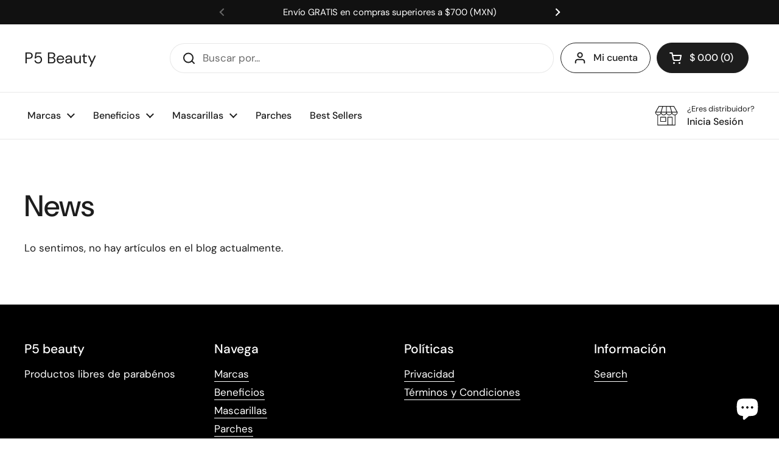

--- FILE ---
content_type: text/html; charset=utf-8
request_url: https://p5beauty.com/blogs/news
body_size: 21233
content:
<!doctype html><html class="no-js" lang="es" dir="ltr">
<head>

	<meta charset="utf-8">
  <meta http-equiv="X-UA-Compatible" content="IE=edge,chrome=1">
  <meta name="viewport" content="width=device-width, initial-scale=1.0, height=device-height, minimum-scale=1.0"><title>News &ndash; P5 Beauty</title>

<meta property="og:site_name" content="P5 Beauty">
<meta property="og:url" content="https://p5beauty.com/blogs/news">
<meta property="og:title" content="News">
<meta property="og:type" content="website">
<meta property="og:description" content="P5 Beauty"><meta name="twitter:card" content="summary_large_image">
<meta name="twitter:title" content="News">
<meta name="twitter:description" content="P5 Beauty"><script type="application/ld+json">
  [
    {
      "@context": "https://schema.org",
      "@type": "WebSite",
      "name": "P5 Beauty",
      "url": "https:\/\/p5beauty.com"
    },
    {
      "@context": "https://schema.org",
      "@type": "Organization",
      "name": "P5 Beauty",
      "url": "https:\/\/p5beauty.com"
    }
  ]
</script>

<script type="application/ld+json">
{
  "@context": "http://schema.org",
  "@type": "BreadcrumbList",
  "itemListElement": [
    {
      "@type": "ListItem",
      "position": 1,
      "name": "Página de inicio",
      "item": "https://p5beauty.com"
    },{
        "@type": "ListItem",
        "position": 2,
        "name": "News",
        "item": "https://p5beauty.com/blogs/news"
      }]
}
</script><link rel="canonical" href="https://p5beauty.com/blogs/news">

  <link rel="preconnect" href="https://cdn.shopify.com"><link rel="preconnect" href="https://fonts.shopifycdn.com" crossorigin><link href="//p5beauty.com/cdn/shop/t/3/assets/theme.css?v=72166438209717664881682016622" as="style" rel="preload"><link href="//p5beauty.com/cdn/shop/t/3/assets/section-header.css?v=92383808878965777691682016621" as="style" rel="preload"><link href="//p5beauty.com/cdn/shop/t/3/assets/component-blog-item.css?v=42902148310714130181682016620" as="style" rel="preload"><link rel="preload" href="//p5beauty.com/cdn/fonts/dm_sans/dmsans_n5.8a0f1984c77eb7186ceb87c4da2173ff65eb012e.woff2" as="font" type="font/woff2" crossorigin><link rel="preload" href="//p5beauty.com/cdn/fonts/dm_sans/dmsans_n4.ec80bd4dd7e1a334c969c265873491ae56018d72.woff2" as="font" type="font/woff2" crossorigin><style type="text/css">
@font-face {
  font-family: "DM Sans";
  font-weight: 500;
  font-style: normal;
  font-display: swap;
  src: url("//p5beauty.com/cdn/fonts/dm_sans/dmsans_n5.8a0f1984c77eb7186ceb87c4da2173ff65eb012e.woff2") format("woff2"),
       url("//p5beauty.com/cdn/fonts/dm_sans/dmsans_n5.9ad2e755a89e15b3d6c53259daad5fc9609888e6.woff") format("woff");
}
@font-face {
  font-family: "DM Sans";
  font-weight: 400;
  font-style: normal;
  font-display: swap;
  src: url("//p5beauty.com/cdn/fonts/dm_sans/dmsans_n4.ec80bd4dd7e1a334c969c265873491ae56018d72.woff2") format("woff2"),
       url("//p5beauty.com/cdn/fonts/dm_sans/dmsans_n4.87bdd914d8a61247b911147ae68e754d695c58a6.woff") format("woff");
}
@font-face {
  font-family: "DM Sans";
  font-weight: 500;
  font-style: normal;
  font-display: swap;
  src: url("//p5beauty.com/cdn/fonts/dm_sans/dmsans_n5.8a0f1984c77eb7186ceb87c4da2173ff65eb012e.woff2") format("woff2"),
       url("//p5beauty.com/cdn/fonts/dm_sans/dmsans_n5.9ad2e755a89e15b3d6c53259daad5fc9609888e6.woff") format("woff");
}
@font-face {
  font-family: "DM Sans";
  font-weight: 400;
  font-style: italic;
  font-display: swap;
  src: url("//p5beauty.com/cdn/fonts/dm_sans/dmsans_i4.b8fe05e69ee95d5a53155c346957d8cbf5081c1a.woff2") format("woff2"),
       url("//p5beauty.com/cdn/fonts/dm_sans/dmsans_i4.403fe28ee2ea63e142575c0aa47684d65f8c23a0.woff") format("woff");
}




</style>
<style type="text/css">

  :root {

    /* Direction */
    --direction: ltr;

    /* Font variables */

    --font-stack-headings: "DM Sans", sans-serif;
    --font-weight-headings: 500;
    --font-style-headings: normal;

    --font-stack-body: "DM Sans", sans-serif;
    --font-weight-body: 400;--font-weight-body-bold: 500;--font-style-body: normal;--font-weight-buttons: var(--font-weight-body-bold);--font-weight-menu: var(--font-weight-body-bold);--base-headings-size: 70;
    --base-headings-line: 1.2;
    --base-body-size: 17;
    --base-body-line: 1.5;

    --base-menu-size: 16;

    /* Color variables */

    --color-background-header: #ffffff;
    --color-secondary-background-header: rgba(29, 29, 29, 0.08);
    --color-opacity-background-header: rgba(255, 255, 255, 0);
    --color-text-header: #1d1d1d;
    --color-foreground-header: #fff;
    --color-accent-header: #000000;
    --color-foreground-accent-header: #fff;
    --color-borders-header: rgba(29, 29, 29, 0.1);

    --color-background-main: #ffffff;
    --color-secondary-background-main: rgba(29, 29, 29, 0.08);
    --color-third-background-main: rgba(29, 29, 29, 0.04);
    --color-fourth-background-main: rgba(29, 29, 29, 0.02);
    --color-opacity-background-main: rgba(255, 255, 255, 0);
    --color-text-main: #1d1d1d;
    --color-foreground-main: #fff;
    --color-secondary-text-main: rgba(29, 29, 29, 0.6);
    --color-accent-main: #000000;
    --color-foreground-accent-main: #fff;
    --color-borders-main: rgba(29, 29, 29, 0.15);

    --color-background-cards: #ffffff;
    --color-gradient-cards: ;
    --color-text-cards: #1d1d1d;
    --color-foreground-cards: #fff;
    --color-secondary-text-cards: rgba(29, 29, 29, 0.6);
    --color-accent-cards: #000000;
    --color-foreground-accent-cards: #fff;
    --color-borders-cards: #e1e1e1;

    --color-background-footer: #000000;
    --color-text-footer: #ffffff;
    --color-accent-footer: #1878b9;
    --color-borders-footer: rgba(255, 255, 255, 0.15);

    --color-borders-forms-primary: rgba(29, 29, 29, 0.3);
    --color-borders-forms-secondary: rgba(29, 29, 29, 0.6);

    /* Borders */

    --border-width-cards: 1px;
    --border-radius-cards: 10px;
    --border-width-buttons: 1px;
    --border-radius-buttons: 30px;
    --border-width-forms: 1px;
    --border-radius-forms: 5px;

    /* Shadows */
    --shadow-x-cards: 0px;
    --shadow-y-cards: 0px;
    --shadow-blur-cards: 0px;
    --color-shadow-cards: rgba(0,0,0,0);
    --shadow-x-buttons: 0px;
    --shadow-y-buttons: 0px;
    --shadow-blur-buttons: 0px;
    --color-shadow-buttons: rgba(0,0,0,0);

    /* Layout */

    --grid-gap-original-base: 26px;
    --container-vertical-space-base: 100px;
    --image-fit-padding: 10%;

  }

  .facets__summary, #main select, .sidebar select {
    background-image: url('data:image/svg+xml;utf8,<svg width="13" height="8" fill="none" xmlns="http://www.w3.org/2000/svg"><path d="M1.414.086 7.9 6.57 6.485 7.985 0 1.5 1.414.086Z" fill="%231d1d1d"/><path d="M12.985 1.515 6.5 8 5.085 6.586 11.571.101l1.414 1.414Z" fill="%231d1d1d"/></svg>');
  }

  .card .star-rating__stars {
    background-image: url('data:image/svg+xml;utf8,<svg width="20" height="13" viewBox="0 0 14 13" fill="none" xmlns="http://www.w3.org/2000/svg"><path d="m7 0 1.572 4.837h5.085l-4.114 2.99 1.572 4.836L7 9.673l-4.114 2.99 1.571-4.837-4.114-2.99h5.085L7 0Z" stroke="%231d1d1d" stroke-width="1"/></svg>');
  }
  .card .star-rating__stars-active {
    background-image: url('data:image/svg+xml;utf8,<svg width="20" height="13" viewBox="0 0 14 13" fill="none" xmlns="http://www.w3.org/2000/svg"><path d="m7 0 1.572 4.837h5.085l-4.114 2.99 1.572 4.836L7 9.673l-4.114 2.99 1.571-4.837-4.114-2.99h5.085L7 0Z" fill="%231d1d1d" stroke-width="0"/></svg>');
  }

  .star-rating__stars {
    background-image: url('data:image/svg+xml;utf8,<svg width="20" height="13" viewBox="0 0 14 13" fill="none" xmlns="http://www.w3.org/2000/svg"><path d="m7 0 1.572 4.837h5.085l-4.114 2.99 1.572 4.836L7 9.673l-4.114 2.99 1.571-4.837-4.114-2.99h5.085L7 0Z" stroke="%231d1d1d" stroke-width="1"/></svg>');
  }
  .star-rating__stars-active {
    background-image: url('data:image/svg+xml;utf8,<svg width="20" height="13" viewBox="0 0 14 13" fill="none" xmlns="http://www.w3.org/2000/svg"><path d="m7 0 1.572 4.837h5.085l-4.114 2.99 1.572 4.836L7 9.673l-4.114 2.99 1.571-4.837-4.114-2.99h5.085L7 0Z" fill="%231d1d1d" stroke-width="0"/></svg>');
  }

  .product-item {}</style>

<style id="root-height">
  :root {
    --window-height: 100vh;
  }
</style><link href="//p5beauty.com/cdn/shop/t/3/assets/theme.css?v=72166438209717664881682016622" rel="stylesheet" type="text/css" media="all" />

	<script>window.performance && window.performance.mark && window.performance.mark('shopify.content_for_header.start');</script><meta id="shopify-digital-wallet" name="shopify-digital-wallet" content="/73127723325/digital_wallets/dialog">
<link rel="alternate" type="application/atom+xml" title="Feed" href="/blogs/news.atom" />
<script async="async" src="/checkouts/internal/preloads.js?locale=es-MX"></script>
<script id="shopify-features" type="application/json">{"accessToken":"76aeb64d916e6321cef54ad7f8beb968","betas":["rich-media-storefront-analytics"],"domain":"p5beauty.com","predictiveSearch":true,"shopId":73127723325,"locale":"es"}</script>
<script>var Shopify = Shopify || {};
Shopify.shop = "p5-beauty.myshopify.com";
Shopify.locale = "es";
Shopify.currency = {"active":"MXN","rate":"1.0"};
Shopify.country = "MX";
Shopify.theme = {"name":"P5 Beauty","id":148464959805,"schema_name":"Local","schema_version":"2.0.0","theme_store_id":1651,"role":"main"};
Shopify.theme.handle = "null";
Shopify.theme.style = {"id":null,"handle":null};
Shopify.cdnHost = "p5beauty.com/cdn";
Shopify.routes = Shopify.routes || {};
Shopify.routes.root = "/";</script>
<script type="module">!function(o){(o.Shopify=o.Shopify||{}).modules=!0}(window);</script>
<script>!function(o){function n(){var o=[];function n(){o.push(Array.prototype.slice.apply(arguments))}return n.q=o,n}var t=o.Shopify=o.Shopify||{};t.loadFeatures=n(),t.autoloadFeatures=n()}(window);</script>
<script id="shop-js-analytics" type="application/json">{"pageType":"blog"}</script>
<script defer="defer" async type="module" src="//p5beauty.com/cdn/shopifycloud/shop-js/modules/v2/client.init-shop-cart-sync_CKHg5p7x.es.esm.js"></script>
<script defer="defer" async type="module" src="//p5beauty.com/cdn/shopifycloud/shop-js/modules/v2/chunk.common_DkoBXfB9.esm.js"></script>
<script type="module">
  await import("//p5beauty.com/cdn/shopifycloud/shop-js/modules/v2/client.init-shop-cart-sync_CKHg5p7x.es.esm.js");
await import("//p5beauty.com/cdn/shopifycloud/shop-js/modules/v2/chunk.common_DkoBXfB9.esm.js");

  window.Shopify.SignInWithShop?.initShopCartSync?.({"fedCMEnabled":true,"windoidEnabled":true});

</script>
<script>(function() {
  var isLoaded = false;
  function asyncLoad() {
    if (isLoaded) return;
    isLoaded = true;
    var urls = ["https:\/\/loox.io\/widget\/wXTm2PYHXZ\/loox.1683821899512.js?shop=p5-beauty.myshopify.com","\/\/cdn.shopify.com\/proxy\/57e85769a10930180a65504b6605fbafc0f7d1ad3d640adbe79d414be9f4f897\/b2b-solution.bsscommerce.com\/js\/bss-b2b-cp.js?shop=p5-beauty.myshopify.com\u0026sp-cache-control=cHVibGljLCBtYXgtYWdlPTkwMA","\/\/cdn.shopify.com\/proxy\/0dd69633fbba7197deec452caf55750802b0bf3604198c1c96d01e095764dd16\/b2b-customer-portal-cms.bsscommerce.com\/js\/bss-b2b-customer-portal.js?shop=p5-beauty.myshopify.com\u0026sp-cache-control=cHVibGljLCBtYXgtYWdlPTkwMA"];
    for (var i = 0; i < urls.length; i++) {
      var s = document.createElement('script');
      s.type = 'text/javascript';
      s.async = true;
      s.src = urls[i];
      var x = document.getElementsByTagName('script')[0];
      x.parentNode.insertBefore(s, x);
    }
  };
  if(window.attachEvent) {
    window.attachEvent('onload', asyncLoad);
  } else {
    window.addEventListener('load', asyncLoad, false);
  }
})();</script>
<script id="__st">var __st={"a":73127723325,"offset":-18000,"reqid":"36a22042-01c5-432d-86a7-a320f86cb08c-1767125116","pageurl":"p5beauty.com\/blogs\/news","s":"blogs-95659852093","u":"a6a8c514a854","p":"blog","rtyp":"blog","rid":95659852093};</script>
<script>window.ShopifyPaypalV4VisibilityTracking = true;</script>
<script id="captcha-bootstrap">!function(){'use strict';const t='contact',e='account',n='new_comment',o=[[t,t],['blogs',n],['comments',n],[t,'customer']],c=[[e,'customer_login'],[e,'guest_login'],[e,'recover_customer_password'],[e,'create_customer']],r=t=>t.map((([t,e])=>`form[action*='/${t}']:not([data-nocaptcha='true']) input[name='form_type'][value='${e}']`)).join(','),a=t=>()=>t?[...document.querySelectorAll(t)].map((t=>t.form)):[];function s(){const t=[...o],e=r(t);return a(e)}const i='password',u='form_key',d=['recaptcha-v3-token','g-recaptcha-response','h-captcha-response',i],f=()=>{try{return window.sessionStorage}catch{return}},m='__shopify_v',_=t=>t.elements[u];function p(t,e,n=!1){try{const o=window.sessionStorage,c=JSON.parse(o.getItem(e)),{data:r}=function(t){const{data:e,action:n}=t;return t[m]||n?{data:e,action:n}:{data:t,action:n}}(c);for(const[e,n]of Object.entries(r))t.elements[e]&&(t.elements[e].value=n);n&&o.removeItem(e)}catch(o){console.error('form repopulation failed',{error:o})}}const l='form_type',E='cptcha';function T(t){t.dataset[E]=!0}const w=window,h=w.document,L='Shopify',v='ce_forms',y='captcha';let A=!1;((t,e)=>{const n=(g='f06e6c50-85a8-45c8-87d0-21a2b65856fe',I='https://cdn.shopify.com/shopifycloud/storefront-forms-hcaptcha/ce_storefront_forms_captcha_hcaptcha.v1.5.2.iife.js',D={infoText:'Protegido por hCaptcha',privacyText:'Privacidad',termsText:'Términos'},(t,e,n)=>{const o=w[L][v],c=o.bindForm;if(c)return c(t,g,e,D).then(n);var r;o.q.push([[t,g,e,D],n]),r=I,A||(h.body.append(Object.assign(h.createElement('script'),{id:'captcha-provider',async:!0,src:r})),A=!0)});var g,I,D;w[L]=w[L]||{},w[L][v]=w[L][v]||{},w[L][v].q=[],w[L][y]=w[L][y]||{},w[L][y].protect=function(t,e){n(t,void 0,e),T(t)},Object.freeze(w[L][y]),function(t,e,n,w,h,L){const[v,y,A,g]=function(t,e,n){const i=e?o:[],u=t?c:[],d=[...i,...u],f=r(d),m=r(i),_=r(d.filter((([t,e])=>n.includes(e))));return[a(f),a(m),a(_),s()]}(w,h,L),I=t=>{const e=t.target;return e instanceof HTMLFormElement?e:e&&e.form},D=t=>v().includes(t);t.addEventListener('submit',(t=>{const e=I(t);if(!e)return;const n=D(e)&&!e.dataset.hcaptchaBound&&!e.dataset.recaptchaBound,o=_(e),c=g().includes(e)&&(!o||!o.value);(n||c)&&t.preventDefault(),c&&!n&&(function(t){try{if(!f())return;!function(t){const e=f();if(!e)return;const n=_(t);if(!n)return;const o=n.value;o&&e.removeItem(o)}(t);const e=Array.from(Array(32),(()=>Math.random().toString(36)[2])).join('');!function(t,e){_(t)||t.append(Object.assign(document.createElement('input'),{type:'hidden',name:u})),t.elements[u].value=e}(t,e),function(t,e){const n=f();if(!n)return;const o=[...t.querySelectorAll(`input[type='${i}']`)].map((({name:t})=>t)),c=[...d,...o],r={};for(const[a,s]of new FormData(t).entries())c.includes(a)||(r[a]=s);n.setItem(e,JSON.stringify({[m]:1,action:t.action,data:r}))}(t,e)}catch(e){console.error('failed to persist form',e)}}(e),e.submit())}));const S=(t,e)=>{t&&!t.dataset[E]&&(n(t,e.some((e=>e===t))),T(t))};for(const o of['focusin','change'])t.addEventListener(o,(t=>{const e=I(t);D(e)&&S(e,y())}));const B=e.get('form_key'),M=e.get(l),P=B&&M;t.addEventListener('DOMContentLoaded',(()=>{const t=y();if(P)for(const e of t)e.elements[l].value===M&&p(e,B);[...new Set([...A(),...v().filter((t=>'true'===t.dataset.shopifyCaptcha))])].forEach((e=>S(e,t)))}))}(h,new URLSearchParams(w.location.search),n,t,e,['guest_login'])})(!0,!0)}();</script>
<script integrity="sha256-4kQ18oKyAcykRKYeNunJcIwy7WH5gtpwJnB7kiuLZ1E=" data-source-attribution="shopify.loadfeatures" defer="defer" src="//p5beauty.com/cdn/shopifycloud/storefront/assets/storefront/load_feature-a0a9edcb.js" crossorigin="anonymous"></script>
<script data-source-attribution="shopify.dynamic_checkout.dynamic.init">var Shopify=Shopify||{};Shopify.PaymentButton=Shopify.PaymentButton||{isStorefrontPortableWallets:!0,init:function(){window.Shopify.PaymentButton.init=function(){};var t=document.createElement("script");t.src="https://p5beauty.com/cdn/shopifycloud/portable-wallets/latest/portable-wallets.es.js",t.type="module",document.head.appendChild(t)}};
</script>
<script data-source-attribution="shopify.dynamic_checkout.buyer_consent">
  function portableWalletsHideBuyerConsent(e){var t=document.getElementById("shopify-buyer-consent"),n=document.getElementById("shopify-subscription-policy-button");t&&n&&(t.classList.add("hidden"),t.setAttribute("aria-hidden","true"),n.removeEventListener("click",e))}function portableWalletsShowBuyerConsent(e){var t=document.getElementById("shopify-buyer-consent"),n=document.getElementById("shopify-subscription-policy-button");t&&n&&(t.classList.remove("hidden"),t.removeAttribute("aria-hidden"),n.addEventListener("click",e))}window.Shopify?.PaymentButton&&(window.Shopify.PaymentButton.hideBuyerConsent=portableWalletsHideBuyerConsent,window.Shopify.PaymentButton.showBuyerConsent=portableWalletsShowBuyerConsent);
</script>
<script data-source-attribution="shopify.dynamic_checkout.cart.bootstrap">document.addEventListener("DOMContentLoaded",(function(){function t(){return document.querySelector("shopify-accelerated-checkout-cart, shopify-accelerated-checkout")}if(t())Shopify.PaymentButton.init();else{new MutationObserver((function(e,n){t()&&(Shopify.PaymentButton.init(),n.disconnect())})).observe(document.body,{childList:!0,subtree:!0})}}));
</script>

<script>window.performance && window.performance.mark && window.performance.mark('shopify.content_for_header.end');</script>

  <script>
    const rbi = [];
    const ribSetSize = (img) => {
      if ( img.offsetWidth / img.dataset.ratio < img.offsetHeight ) {
        img.setAttribute('sizes', `${Math.ceil(img.offsetHeight * img.dataset.ratio)}px`);
      } else {
        img.setAttribute('sizes', `${Math.ceil(img.offsetWidth)}px`);
      }
    }
    const debounce = (fn, wait) => {
      let t;
      return (...args) => {
        clearTimeout(t);
        t = setTimeout(() => fn.apply(this, args), wait);
      };
    }
    window.KEYCODES = {
      TAB: 9,
      ESC: 27,
      DOWN: 40,
      RIGHT: 39,
      UP: 38,
      LEFT: 37,
      RETURN: 13
    };
    window.addEventListener('resize', debounce(()=>{
      for ( let img of rbi ) {
        ribSetSize(img);
      }
    }, 250));
  </script><noscript>
    <link rel="stylesheet" href="//p5beauty.com/cdn/shop/t/3/assets/theme-noscript.css?v=143499523122431679711682016622">
  </noscript>


	<script>var loox_global_hash = '1693246310151';</script><style>.loox-reviews-default { max-width: 1200px; margin: 0 auto; }.loox-rating .loox-icon { color:#EBBF20; }</style>
<script id="bss-bcp-store-data" type="application/json">
{
  "shop": {
    "domain": "p5beauty.com",
    "permanent_domain": "p5-beauty.myshopify.com",
    "url": "https://p5beauty.com",
    "secure_url": "https://p5beauty.com",
    "money_format": "$ {{amount}}",
    "currency": "MXN"
  },
  "customer": {
    "id": null,
    "tags": null
  },
  "template": "blog",
  "product": null
}
</script>
<style id="bss-bcp-header-style">
    /* --- R4Q style --- */
    .bss-bcp-add-to-quote-btn {
        height: 44px;
        width: 100%;
        margin: 5px 0px 5px 0px;
        cursor: pointer;
        border: 1px solid #424141;
        border: 1px solid #424141;
        border-radius: 3px;
        display: flex;
        justify-content: center;
        align-items: center;
        font-weight: 600;
    }

    .bss-quote-modal {
        display: none;
        position: fixed;
        z-index: 99999;
        left: 0;
        top: 0;
        width: 100%;
        height: 100%;
        overflow: auto;
        background-color: rgb(0, 0, 0);
        background-color: rgba(0, 0, 0, 0.4);
    }

    .bss-quote-modal-content {
        display: flex;
        flex-direction: column;
        position: relative;
        min-height: 150px;
        background-color: #fefefe;
        margin: auto;
        padding: 20px;
        border: 1px solid #888;
        width: 90%;
        max-width: 450px;
        box-shadow: 0 1px 1px rgba(0, 0, 0, 0.12),
        0 2px 2px rgba(0, 0, 0, 0.12),
        0 4px 4px rgba(0, 0, 0, 0.12),
        0 8px 8px rgba(0, 0, 0, 0.12),
        0 16px 16px rgba(0, 0, 0, 0.12);
        border-radius: 5px;
        top: 45%;
    }

    #bss-quote-modal-text, .bss-quote-modal-text {
        margin-top: 5px;
        margin-bottom: 20px;
        color:black;
    }

    .bss-quote-modal-close {
        position: absolute;
        top: 0px;
        right: 10px;
        color: #aaaaaa;
        float: right;
        font-size: 28px;
        font-weight: bold;
    }

    .bss-quote-modal-close:hover,
    .bss-quote-modal-close:focus {
        color: #b60808;
        text-decoration: none;
        cursor: pointer;
    }

    #bss-quote-continue-shopping, #bss-quote-view-quote-cart {
        display: block;
        background: #fff;
        border: 2px solid #000;
        color: #000;
        font-size: 12px;
        padding: 6px 5px;
        width: 45%;
        text-align: center;
        font-weight: 700;
        text-transform: uppercase;
        cursor: pointer;
    }

    #bss-quote-continue-shopping {
        float: left;
    }

    #bss-quote-view-quote-cart {
        float: right;
    }

    #bss-quote-continue-shopping:hover, #bss-quote-view-quote-cart:hover {
        color: #ffffff;
        background: #000000;
        transition: all .3s ease-in-out;
    }

    .bss-quote-continue-shopping, .bss-quote-view-quote-cart {
        display: block;
        background: #fff;
        border: 2px solid #000;
        color: #000;
        font-size: 12px;
        padding: 6px 5px;
        width: 45%;
        text-align: center;
        font-weight: 700;
        text-transform: uppercase;
        cursor: pointer;
    }

    .bss-quote-continue-shopping {
        float: left;
    }

    .bss-quote-view-quote-cart {
        float: right;
    }

    .bss-quote-continue-shopping:hover, .bss-quote-view-quote-cart:hover {
        color: #ffffff;
        background: #000000;
        transition: all .3s ease-in-out;
    }

    .bss-quote-cart-icon {
        display: flex;
        justify-content: center;
        align-items: center;
        font-size: 20px;
        cursor: pointer;
        width: 50px;
        height: 50px;
        background: #d1dde3;
        position: fixed;
        right: 30px;
        border-radius: 34px 8px 34px 34px;
        bottom: 30px;
        box-shadow: 0 5px 4px 0 rgb(0 0 0 / 26%);
        z-index: 1000;
    }
    .bss-bcp-quote-hide-add-to-cart {
        display: none !important;
    }
    .bss-bcp-quote-hide-price {
        display: none !important;
    }
    .bss-bcp-quote-hide-buy-it-now {
        display: none !important;
    }

    .popup {
        width:100%;
        height:100%;
        display:none;
        position:fixed;
        top:0px;
        left:0px;
        z-index: 9999;
        background:rgba(0,0,0,0.75);
    }
    .popup-inner {
        max-width:700px;
        width:90%;
        padding:40px;
        position:absolute;
        top:50%;
        left:50%;
        -webkit-transform:translate(-50%, -50%);
        transform:translate(-50%, -50%);
        box-shadow:0px 2px 6px rgba(0,0,0,1);
        border-radius:3px;
        background:#fff;
    }
    .popup-close {
        width:30px;
        height:30px;
        padding-top:4px;
        display:inline-block;
        position:absolute;
        top:0px;
        right:0px;
        transition:ease 0.25s all;
        -webkit-transform:translate(50%, -50%);
        transform:translate(50%, -50%);
        border-radius:1000px;
        background:rgba(0,0,0,0.8);
        font-family:Arial, Sans-Serif;
        font-size:20px;
        text-align:center;
        line-height:100%;
        color:#fff;
    }
    .popup-close:hover {
        -webkit-transform:translate(50%, -50%) rotate(180deg);
        transform:translate(50%, -50%) rotate(180deg);
        background:rgba(0,0,0,1);
        text-decoration:none;
    }
    .popup-scroll{
      overflow-y: scroll;
      max-height: 300px;
      padding:0 1em 0 0;
    }
    .bss-proceed-to-purchase-late {
        font-weight: 600;
        color: #3497fd;
        text-decoration: underline;
        margin-top: 20px;
        display: block;
    }
    .popup-scroll::-webkit-scrollbar {background-color:#EEE;width:10px;}
    .popup-scroll::-webkit-scrollbar-thumb {
    	border:1px #EEE solid;border-radius:2px;background:#777;
    	-webkit-box-shadow: 0 0 8px #555 inset;box-shadow: 0 0 8px #555 inset;
    	-webkit-transition: all .3s ease-out;transition: all .3s ease-out;
    	}
    .popup-scroll::-webkit-scrollbar-track {-webkit-box-shadow: 0 0 2px #ccc;box-shadow: 0 0 2px #ccc;}

    .bss-bcp-custom-quote-cart-btn {
        display: flex;
        justify-content: center;
        background-color: #000;
        width: 100%;
        align-items: center;
        line-height: 20px;
        text-align: center;
        padding: 0 30px;
        height: 50px;
        max-width: 36rem;
        color: #fff;
        cursor: pointer;
    }
    @media only screen and (min-width: 750px) {
        .page-container {
            -ms-transform: initial !important;
            -webkit-transform: initial !important;
            transform: initial !important;
        }
    }
    /* End R4Q style */
</style>
<script id="bss-bcp-config-data">
			if (typeof BSS_BCP == 'undefined') {
			  var BSS_BCP = {};
			}
			BSS_BCP.storeId = 2370;
			BSS_BCP.isEnableQuote = false;
			BSS_BCP.quoteRule = null;
			BSS_BCP.quoteConfig = null;
			BSS_BCP.quoteTranslations = null;
            BSS_BCP.shopModules = [];
			</script><!-- BEGIN app block: shopify://apps/bss-b2b-solution/blocks/config-header/451233f2-9631-4c49-8b6f-057e4ebcde7f -->

<script id="bss-b2b-config-data">
  	if (typeof BSS_B2B == 'undefined') {
  		var BSS_B2B = {};
	}

	
        BSS_B2B.storeId = 10629;
        BSS_B2B.currentPlan = "false";
        BSS_B2B.planCode = "null";
        BSS_B2B.shopModules = JSON.parse('[]');
        var bssB2bApiServer = "https://b2b-solution-api.bsscommerce.com";
        var bssB2bCmsUrl = "https://b2b-solution.bsscommerce.com";
        var bssGeoServiceUrl = "https://geo-ip-service.bsscommerce.com";
        var bssB2bCheckoutUrl = "https://b2b-solution-checkout.bsscommerce.com";
    

	

	

	
	
	
	
	
	
	
	
	
	
	
	
	
	
</script>






<script id="bss-b2b-customize">
	console.log("B2B hooks")
window.bssB2BHooks = window.bssB2BHooks || {
    actions: {},
    filters: {},
};

window.BSS_B2B = window.BSS_B2B || {};

window.BSS_B2B.addAction = (tag, callback) => {
    window.bssB2BHooks.actions[tag] = callback;
}
window.BSS_B2B.addFilter = (tag,  value) => {
    window.bssB2BHooks.filters[tag] = value;
}

;
</script>

<style type="text/css">.bss-b2b-discount-code-wrapper {display: none !important}</style>



<script id="bss-b2b-store-data" type="application/json">
{
  "shop": {
    "domain": "p5beauty.com",
    "permanent_domain": "p5-beauty.myshopify.com",
    "url": "https://p5beauty.com",
    "secure_url": "https://p5beauty.com",
    "money_format": "$ {{amount}}",
    "currency": "MXN",
    "cart_current_currency": "MXN",
    "multi_currencies": [
        
            "MXN"
        
    ]
  },
  "customer": {
    "id": null,
    "tags": null,
    "tax_exempt": null,
    "first_name": null,
    "last_name": null,
    "phone": null,
    "email": "",
	"country_code": "",
	"addresses": [
		
	]
  },
  "cart": {"note":null,"attributes":{},"original_total_price":0,"total_price":0,"total_discount":0,"total_weight":0.0,"item_count":0,"items":[],"requires_shipping":false,"currency":"MXN","items_subtotal_price":0,"cart_level_discount_applications":[],"checkout_charge_amount":0},
  "line_item_products": [],
  "template": "blog",
  "product": "bnVsbA==",
  "product_collections": [
    
  ],
  "collection": null,
  "collections": [
    
  ],
  "taxes_included": false
}
</script>









<script src="https://cdn.shopify.com/extensions/019b6e9b-f8cb-79fc-9c38-91a7176bcbb1/version_81af2043-2025-12-30_16h34m/assets/bss-b2b-decode.js" async></script>
<script src="https://cdn.shopify.com/extensions/019b6e9b-f8cb-79fc-9c38-91a7176bcbb1/version_81af2043-2025-12-30_16h34m/assets/bss-b2b-integrate.js" defer="defer"></script>


	<script src="https://cdn.shopify.com/extensions/019b6e9b-f8cb-79fc-9c38-91a7176bcbb1/version_81af2043-2025-12-30_16h34m/assets/bss-b2b-jquery-341.js" defer="defer"></script>
	<script src="https://cdn.shopify.com/extensions/019b6e9b-f8cb-79fc-9c38-91a7176bcbb1/version_81af2043-2025-12-30_16h34m/assets/bss-b2b-js.js" defer="defer"></script>



<!-- END app block --><!-- BEGIN app block: shopify://apps/bss-b2b-quote/blocks/config-header/0c13e75b-92f5-4200-98c1-50c1fdb201bc -->
    <script id="bss-bcp-config-data">
        if (typeof BSS_BCP == 'undefined') {
            var BSS_BCP = {};
        }

        BSS_BCP.storeId = null;

        
            BSS_BCP.storeId = 2370;
            BSS_BCP.hyperLink = {};
            BSS_BCP.hyperLink.applyTo = 0;
            BSS_BCP.hyperLink.text = "B2B Customer Portal";
            BSS_BCP.hyperLink.customerId = null;
            BSS_BCP.hyperLink.customerTag = null;
        

        BSS_BCP.shopData = {
            shop: {
                id: "73127723325",
                name: "P5 Beauty",
                email: "luis@planeacion5.com",
                domain: "p5beauty.com",
                permanent_domain: "p5-beauty.myshopify.com",
                url: "https:\/\/p5beauty.com",
                secure_url: "https:\/\/p5beauty.com",
                money_format: "$ {{amount}}",
                currency: "MXN",
                customer_accounts_enabled: true,
                billingAddress: {"first_name":null,"address1":"Avenida Corregidora 334","phone":"8181622118","city":"San Pedro Garza García","zip":"66230","province":"Nuevo León","country":"Mexico","last_name":null,"address2":"","company":"","latitude":25.6651829,"longitude":-100.4042231,"name":"","country_code":"MX","province_code":"NL"},
                taxesIncluded: false
            },
            customer: {
                id: "",
                tags: null || [],
                email: null,
                firstName: "",
                lastName: "",
                displayName: null,
                phone: null,
                defaultAddress: {
                    id: "",
                    firstName: "",
                    lastName: "",
                    country: "",
                    countryCode: "",
                    countryCodeV2: "",
                    province: "",
                    provinceCode: "",
                    address1: "",
                    address2: "",
                    company: "",
                    city: "",
                    zip: "",
                    phone: "",
                },
                addresses: [],
                emailMarketingConsent: null
            },
            template: "blog",
            product: null,
            cart: {"note":null,"attributes":{},"original_total_price":0,"total_price":0,"total_discount":0,"total_weight":0.0,"item_count":0,"items":[],"requires_shipping":false,"currency":"MXN","items_subtotal_price":0,"cart_level_discount_applications":[],"checkout_charge_amount":0},
            product_collections: [
                
            ],
            money_code: "MXN",
            money_format: "$",
            variants_quantity: {
                
            },
            variants_policy: {
                
            },
            taxes_included: false
        };

        BSS_BCP.nt = {};
        BSS_BCP.nt.isEnable = false;
        
            BSS_BCP.nt.rules = null;
            BSS_BCP.nt.config = null;
            BSS_BCP.nt.translation = null;
        

        BSS_BCP.vo = {};
        BSS_BCP.vo.isEnable = false;
        
            BSS_BCP.vo.rules = null;
            BSS_BCP.vo.translation = null;
        

        BSS_BCP.isEnableQuote = false;
        
            BSS_BCP.quoteRule = null;
            BSS_BCP.quoteConfig = null;
            BSS_BCP.quoteTranslations = null;
            BSS_BCP.quoteBtnConfig = null;
        

        BSS_BCP.ca = {};
        BSS_BCP.ca.isEnable = false;
        
            BSS_BCP.ca.listSubUser = [];
            BSS_BCP.ca.shareCartText = "Share to company";
            BSS_BCP.ca.orderMarkingType = 0;
               
    </script>
    
    

    

    

    

    <script src="https://cdn.shopify.com/extensions/019b34b4-fce3-70c9-ab90-aeac5b68afe7/b2b-customer-portal-418/assets/bss-bcp-js.js" defer="defer"></script>



<!-- END app block --><link href="https://cdn.shopify.com/extensions/019b6e9b-f8cb-79fc-9c38-91a7176bcbb1/version_81af2043-2025-12-30_16h34m/assets/config-header.css" rel="stylesheet" type="text/css" media="all">
<script src="https://cdn.shopify.com/extensions/7bc9bb47-adfa-4267-963e-cadee5096caf/inbox-1252/assets/inbox-chat-loader.js" type="text/javascript" defer="defer"></script>
<link href="https://cdn.shopify.com/extensions/019b34b4-fce3-70c9-ab90-aeac5b68afe7/b2b-customer-portal-418/assets/bss-bcp-config-header.css" rel="stylesheet" type="text/css" media="all">
<link href="https://monorail-edge.shopifysvc.com" rel="dns-prefetch">
<script>(function(){if ("sendBeacon" in navigator && "performance" in window) {try {var session_token_from_headers = performance.getEntriesByType('navigation')[0].serverTiming.find(x => x.name == '_s').description;} catch {var session_token_from_headers = undefined;}var session_cookie_matches = document.cookie.match(/_shopify_s=([^;]*)/);var session_token_from_cookie = session_cookie_matches && session_cookie_matches.length === 2 ? session_cookie_matches[1] : "";var session_token = session_token_from_headers || session_token_from_cookie || "";function handle_abandonment_event(e) {var entries = performance.getEntries().filter(function(entry) {return /monorail-edge.shopifysvc.com/.test(entry.name);});if (!window.abandonment_tracked && entries.length === 0) {window.abandonment_tracked = true;var currentMs = Date.now();var navigation_start = performance.timing.navigationStart;var payload = {shop_id: 73127723325,url: window.location.href,navigation_start,duration: currentMs - navigation_start,session_token,page_type: "blog"};window.navigator.sendBeacon("https://monorail-edge.shopifysvc.com/v1/produce", JSON.stringify({schema_id: "online_store_buyer_site_abandonment/1.1",payload: payload,metadata: {event_created_at_ms: currentMs,event_sent_at_ms: currentMs}}));}}window.addEventListener('pagehide', handle_abandonment_event);}}());</script>
<script id="web-pixels-manager-setup">(function e(e,d,r,n,o){if(void 0===o&&(o={}),!Boolean(null===(a=null===(i=window.Shopify)||void 0===i?void 0:i.analytics)||void 0===a?void 0:a.replayQueue)){var i,a;window.Shopify=window.Shopify||{};var t=window.Shopify;t.analytics=t.analytics||{};var s=t.analytics;s.replayQueue=[],s.publish=function(e,d,r){return s.replayQueue.push([e,d,r]),!0};try{self.performance.mark("wpm:start")}catch(e){}var l=function(){var e={modern:/Edge?\/(1{2}[4-9]|1[2-9]\d|[2-9]\d{2}|\d{4,})\.\d+(\.\d+|)|Firefox\/(1{2}[4-9]|1[2-9]\d|[2-9]\d{2}|\d{4,})\.\d+(\.\d+|)|Chrom(ium|e)\/(9{2}|\d{3,})\.\d+(\.\d+|)|(Maci|X1{2}).+ Version\/(15\.\d+|(1[6-9]|[2-9]\d|\d{3,})\.\d+)([,.]\d+|)( \(\w+\)|)( Mobile\/\w+|) Safari\/|Chrome.+OPR\/(9{2}|\d{3,})\.\d+\.\d+|(CPU[ +]OS|iPhone[ +]OS|CPU[ +]iPhone|CPU IPhone OS|CPU iPad OS)[ +]+(15[._]\d+|(1[6-9]|[2-9]\d|\d{3,})[._]\d+)([._]\d+|)|Android:?[ /-](13[3-9]|1[4-9]\d|[2-9]\d{2}|\d{4,})(\.\d+|)(\.\d+|)|Android.+Firefox\/(13[5-9]|1[4-9]\d|[2-9]\d{2}|\d{4,})\.\d+(\.\d+|)|Android.+Chrom(ium|e)\/(13[3-9]|1[4-9]\d|[2-9]\d{2}|\d{4,})\.\d+(\.\d+|)|SamsungBrowser\/([2-9]\d|\d{3,})\.\d+/,legacy:/Edge?\/(1[6-9]|[2-9]\d|\d{3,})\.\d+(\.\d+|)|Firefox\/(5[4-9]|[6-9]\d|\d{3,})\.\d+(\.\d+|)|Chrom(ium|e)\/(5[1-9]|[6-9]\d|\d{3,})\.\d+(\.\d+|)([\d.]+$|.*Safari\/(?![\d.]+ Edge\/[\d.]+$))|(Maci|X1{2}).+ Version\/(10\.\d+|(1[1-9]|[2-9]\d|\d{3,})\.\d+)([,.]\d+|)( \(\w+\)|)( Mobile\/\w+|) Safari\/|Chrome.+OPR\/(3[89]|[4-9]\d|\d{3,})\.\d+\.\d+|(CPU[ +]OS|iPhone[ +]OS|CPU[ +]iPhone|CPU IPhone OS|CPU iPad OS)[ +]+(10[._]\d+|(1[1-9]|[2-9]\d|\d{3,})[._]\d+)([._]\d+|)|Android:?[ /-](13[3-9]|1[4-9]\d|[2-9]\d{2}|\d{4,})(\.\d+|)(\.\d+|)|Mobile Safari.+OPR\/([89]\d|\d{3,})\.\d+\.\d+|Android.+Firefox\/(13[5-9]|1[4-9]\d|[2-9]\d{2}|\d{4,})\.\d+(\.\d+|)|Android.+Chrom(ium|e)\/(13[3-9]|1[4-9]\d|[2-9]\d{2}|\d{4,})\.\d+(\.\d+|)|Android.+(UC? ?Browser|UCWEB|U3)[ /]?(15\.([5-9]|\d{2,})|(1[6-9]|[2-9]\d|\d{3,})\.\d+)\.\d+|SamsungBrowser\/(5\.\d+|([6-9]|\d{2,})\.\d+)|Android.+MQ{2}Browser\/(14(\.(9|\d{2,})|)|(1[5-9]|[2-9]\d|\d{3,})(\.\d+|))(\.\d+|)|K[Aa][Ii]OS\/(3\.\d+|([4-9]|\d{2,})\.\d+)(\.\d+|)/},d=e.modern,r=e.legacy,n=navigator.userAgent;return n.match(d)?"modern":n.match(r)?"legacy":"unknown"}(),u="modern"===l?"modern":"legacy",c=(null!=n?n:{modern:"",legacy:""})[u],f=function(e){return[e.baseUrl,"/wpm","/b",e.hashVersion,"modern"===e.buildTarget?"m":"l",".js"].join("")}({baseUrl:d,hashVersion:r,buildTarget:u}),m=function(e){var d=e.version,r=e.bundleTarget,n=e.surface,o=e.pageUrl,i=e.monorailEndpoint;return{emit:function(e){var a=e.status,t=e.errorMsg,s=(new Date).getTime(),l=JSON.stringify({metadata:{event_sent_at_ms:s},events:[{schema_id:"web_pixels_manager_load/3.1",payload:{version:d,bundle_target:r,page_url:o,status:a,surface:n,error_msg:t},metadata:{event_created_at_ms:s}}]});if(!i)return console&&console.warn&&console.warn("[Web Pixels Manager] No Monorail endpoint provided, skipping logging."),!1;try{return self.navigator.sendBeacon.bind(self.navigator)(i,l)}catch(e){}var u=new XMLHttpRequest;try{return u.open("POST",i,!0),u.setRequestHeader("Content-Type","text/plain"),u.send(l),!0}catch(e){return console&&console.warn&&console.warn("[Web Pixels Manager] Got an unhandled error while logging to Monorail."),!1}}}}({version:r,bundleTarget:l,surface:e.surface,pageUrl:self.location.href,monorailEndpoint:e.monorailEndpoint});try{o.browserTarget=l,function(e){var d=e.src,r=e.async,n=void 0===r||r,o=e.onload,i=e.onerror,a=e.sri,t=e.scriptDataAttributes,s=void 0===t?{}:t,l=document.createElement("script"),u=document.querySelector("head"),c=document.querySelector("body");if(l.async=n,l.src=d,a&&(l.integrity=a,l.crossOrigin="anonymous"),s)for(var f in s)if(Object.prototype.hasOwnProperty.call(s,f))try{l.dataset[f]=s[f]}catch(e){}if(o&&l.addEventListener("load",o),i&&l.addEventListener("error",i),u)u.appendChild(l);else{if(!c)throw new Error("Did not find a head or body element to append the script");c.appendChild(l)}}({src:f,async:!0,onload:function(){if(!function(){var e,d;return Boolean(null===(d=null===(e=window.Shopify)||void 0===e?void 0:e.analytics)||void 0===d?void 0:d.initialized)}()){var d=window.webPixelsManager.init(e)||void 0;if(d){var r=window.Shopify.analytics;r.replayQueue.forEach((function(e){var r=e[0],n=e[1],o=e[2];d.publishCustomEvent(r,n,o)})),r.replayQueue=[],r.publish=d.publishCustomEvent,r.visitor=d.visitor,r.initialized=!0}}},onerror:function(){return m.emit({status:"failed",errorMsg:"".concat(f," has failed to load")})},sri:function(e){var d=/^sha384-[A-Za-z0-9+/=]+$/;return"string"==typeof e&&d.test(e)}(c)?c:"",scriptDataAttributes:o}),m.emit({status:"loading"})}catch(e){m.emit({status:"failed",errorMsg:(null==e?void 0:e.message)||"Unknown error"})}}})({shopId: 73127723325,storefrontBaseUrl: "https://p5beauty.com",extensionsBaseUrl: "https://extensions.shopifycdn.com/cdn/shopifycloud/web-pixels-manager",monorailEndpoint: "https://monorail-edge.shopifysvc.com/unstable/produce_batch",surface: "storefront-renderer",enabledBetaFlags: ["2dca8a86","a0d5f9d2"],webPixelsConfigList: [{"id":"shopify-app-pixel","configuration":"{}","eventPayloadVersion":"v1","runtimeContext":"STRICT","scriptVersion":"0450","apiClientId":"shopify-pixel","type":"APP","privacyPurposes":["ANALYTICS","MARKETING"]},{"id":"shopify-custom-pixel","eventPayloadVersion":"v1","runtimeContext":"LAX","scriptVersion":"0450","apiClientId":"shopify-pixel","type":"CUSTOM","privacyPurposes":["ANALYTICS","MARKETING"]}],isMerchantRequest: false,initData: {"shop":{"name":"P5 Beauty","paymentSettings":{"currencyCode":"MXN"},"myshopifyDomain":"p5-beauty.myshopify.com","countryCode":"MX","storefrontUrl":"https:\/\/p5beauty.com"},"customer":null,"cart":null,"checkout":null,"productVariants":[],"purchasingCompany":null},},"https://p5beauty.com/cdn","da62cc92w68dfea28pcf9825a4m392e00d0",{"modern":"","legacy":""},{"shopId":"73127723325","storefrontBaseUrl":"https:\/\/p5beauty.com","extensionBaseUrl":"https:\/\/extensions.shopifycdn.com\/cdn\/shopifycloud\/web-pixels-manager","surface":"storefront-renderer","enabledBetaFlags":"[\"2dca8a86\", \"a0d5f9d2\"]","isMerchantRequest":"false","hashVersion":"da62cc92w68dfea28pcf9825a4m392e00d0","publish":"custom","events":"[[\"page_viewed\",{}]]"});</script><script>
  window.ShopifyAnalytics = window.ShopifyAnalytics || {};
  window.ShopifyAnalytics.meta = window.ShopifyAnalytics.meta || {};
  window.ShopifyAnalytics.meta.currency = 'MXN';
  var meta = {"page":{"pageType":"blog","resourceType":"blog","resourceId":95659852093,"requestId":"36a22042-01c5-432d-86a7-a320f86cb08c-1767125116"}};
  for (var attr in meta) {
    window.ShopifyAnalytics.meta[attr] = meta[attr];
  }
</script>
<script class="analytics">
  (function () {
    var customDocumentWrite = function(content) {
      var jquery = null;

      if (window.jQuery) {
        jquery = window.jQuery;
      } else if (window.Checkout && window.Checkout.$) {
        jquery = window.Checkout.$;
      }

      if (jquery) {
        jquery('body').append(content);
      }
    };

    var hasLoggedConversion = function(token) {
      if (token) {
        return document.cookie.indexOf('loggedConversion=' + token) !== -1;
      }
      return false;
    }

    var setCookieIfConversion = function(token) {
      if (token) {
        var twoMonthsFromNow = new Date(Date.now());
        twoMonthsFromNow.setMonth(twoMonthsFromNow.getMonth() + 2);

        document.cookie = 'loggedConversion=' + token + '; expires=' + twoMonthsFromNow;
      }
    }

    var trekkie = window.ShopifyAnalytics.lib = window.trekkie = window.trekkie || [];
    if (trekkie.integrations) {
      return;
    }
    trekkie.methods = [
      'identify',
      'page',
      'ready',
      'track',
      'trackForm',
      'trackLink'
    ];
    trekkie.factory = function(method) {
      return function() {
        var args = Array.prototype.slice.call(arguments);
        args.unshift(method);
        trekkie.push(args);
        return trekkie;
      };
    };
    for (var i = 0; i < trekkie.methods.length; i++) {
      var key = trekkie.methods[i];
      trekkie[key] = trekkie.factory(key);
    }
    trekkie.load = function(config) {
      trekkie.config = config || {};
      trekkie.config.initialDocumentCookie = document.cookie;
      var first = document.getElementsByTagName('script')[0];
      var script = document.createElement('script');
      script.type = 'text/javascript';
      script.onerror = function(e) {
        var scriptFallback = document.createElement('script');
        scriptFallback.type = 'text/javascript';
        scriptFallback.onerror = function(error) {
                var Monorail = {
      produce: function produce(monorailDomain, schemaId, payload) {
        var currentMs = new Date().getTime();
        var event = {
          schema_id: schemaId,
          payload: payload,
          metadata: {
            event_created_at_ms: currentMs,
            event_sent_at_ms: currentMs
          }
        };
        return Monorail.sendRequest("https://" + monorailDomain + "/v1/produce", JSON.stringify(event));
      },
      sendRequest: function sendRequest(endpointUrl, payload) {
        // Try the sendBeacon API
        if (window && window.navigator && typeof window.navigator.sendBeacon === 'function' && typeof window.Blob === 'function' && !Monorail.isIos12()) {
          var blobData = new window.Blob([payload], {
            type: 'text/plain'
          });

          if (window.navigator.sendBeacon(endpointUrl, blobData)) {
            return true;
          } // sendBeacon was not successful

        } // XHR beacon

        var xhr = new XMLHttpRequest();

        try {
          xhr.open('POST', endpointUrl);
          xhr.setRequestHeader('Content-Type', 'text/plain');
          xhr.send(payload);
        } catch (e) {
          console.log(e);
        }

        return false;
      },
      isIos12: function isIos12() {
        return window.navigator.userAgent.lastIndexOf('iPhone; CPU iPhone OS 12_') !== -1 || window.navigator.userAgent.lastIndexOf('iPad; CPU OS 12_') !== -1;
      }
    };
    Monorail.produce('monorail-edge.shopifysvc.com',
      'trekkie_storefront_load_errors/1.1',
      {shop_id: 73127723325,
      theme_id: 148464959805,
      app_name: "storefront",
      context_url: window.location.href,
      source_url: "//p5beauty.com/cdn/s/trekkie.storefront.8f32c7f0b513e73f3235c26245676203e1209161.min.js"});

        };
        scriptFallback.async = true;
        scriptFallback.src = '//p5beauty.com/cdn/s/trekkie.storefront.8f32c7f0b513e73f3235c26245676203e1209161.min.js';
        first.parentNode.insertBefore(scriptFallback, first);
      };
      script.async = true;
      script.src = '//p5beauty.com/cdn/s/trekkie.storefront.8f32c7f0b513e73f3235c26245676203e1209161.min.js';
      first.parentNode.insertBefore(script, first);
    };
    trekkie.load(
      {"Trekkie":{"appName":"storefront","development":false,"defaultAttributes":{"shopId":73127723325,"isMerchantRequest":null,"themeId":148464959805,"themeCityHash":"16408378649164511437","contentLanguage":"es","currency":"MXN","eventMetadataId":"1ede058a-946a-4f2d-a140-c0b79799508e"},"isServerSideCookieWritingEnabled":true,"monorailRegion":"shop_domain","enabledBetaFlags":["65f19447"]},"Session Attribution":{},"S2S":{"facebookCapiEnabled":false,"source":"trekkie-storefront-renderer","apiClientId":580111}}
    );

    var loaded = false;
    trekkie.ready(function() {
      if (loaded) return;
      loaded = true;

      window.ShopifyAnalytics.lib = window.trekkie;

      var originalDocumentWrite = document.write;
      document.write = customDocumentWrite;
      try { window.ShopifyAnalytics.merchantGoogleAnalytics.call(this); } catch(error) {};
      document.write = originalDocumentWrite;

      window.ShopifyAnalytics.lib.page(null,{"pageType":"blog","resourceType":"blog","resourceId":95659852093,"requestId":"36a22042-01c5-432d-86a7-a320f86cb08c-1767125116","shopifyEmitted":true});

      var match = window.location.pathname.match(/checkouts\/(.+)\/(thank_you|post_purchase)/)
      var token = match? match[1]: undefined;
      if (!hasLoggedConversion(token)) {
        setCookieIfConversion(token);
        
      }
    });


        var eventsListenerScript = document.createElement('script');
        eventsListenerScript.async = true;
        eventsListenerScript.src = "//p5beauty.com/cdn/shopifycloud/storefront/assets/shop_events_listener-3da45d37.js";
        document.getElementsByTagName('head')[0].appendChild(eventsListenerScript);

})();</script>
<script
  defer
  src="https://p5beauty.com/cdn/shopifycloud/perf-kit/shopify-perf-kit-2.1.2.min.js"
  data-application="storefront-renderer"
  data-shop-id="73127723325"
  data-render-region="gcp-us-central1"
  data-page-type="blog"
  data-theme-instance-id="148464959805"
  data-theme-name="Local"
  data-theme-version="2.0.0"
  data-monorail-region="shop_domain"
  data-resource-timing-sampling-rate="10"
  data-shs="true"
  data-shs-beacon="true"
  data-shs-export-with-fetch="true"
  data-shs-logs-sample-rate="1"
  data-shs-beacon-endpoint="https://p5beauty.com/api/collect"
></script>
</head>

<body id="news" class="no-touchevents 
   
  template-blog template-blog 
  
  
">

  <a href="#main" class="visually-hidden skip-to-content" tabindex="0" data-js-inert>Ir al contenido</a>

  <link href="//p5beauty.com/cdn/shop/t/3/assets/section-header.css?v=92383808878965777691682016621" rel="stylesheet" type="text/css" media="all" /><!-- BEGIN sections: header-group -->
<div id="shopify-section-sections--18765646233917__announcement" class="shopify-section shopify-section-group-header-group mount-announcement-bar"><script src="//p5beauty.com/cdn/shop/t/3/assets/section-announcement-bar.js?v=123650352326433034491682016621" defer></script><announcement-bar style="display:block" data-js-inert>
    <div class="container--large">
      <div class="announcement-bar">

        <div class="announcement-bar__social-icons lap-hide"><div class="social-icons"></div></div>
        
        <div class="announcement-bar__content"><span class="announcement-bar__content-nav announcement-bar__content-nav--left announcement-bar__content-nav--disabled"><svg width="13" height="8" fill="none" xmlns="http://www.w3.org/2000/svg"><path d="M1.414.086 7.9 6.57 6.485 7.985 0 1.5 1.414.086Z" fill="#000"/><path d="M12.985 1.515 6.5 8 5.085 6.586 11.571.101l1.414 1.414Z" fill="#000"/></svg></span><div class="announcement-bar__slider" data-js-slider><span class="announcement" ><a href="/collections/all" >Envío GRATIS en compras superiores a $700 (MXN)
</a></span><span class="announcement" >Conviértete en distribuidor
</span></div><span class="announcement-bar__content-nav announcement-bar__content-nav--right"><svg width="13" height="8" fill="none" xmlns="http://www.w3.org/2000/svg"><path d="M1.414.086 7.9 6.57 6.485 7.985 0 1.5 1.414.086Z" fill="#000"/><path d="M12.985 1.515 6.5 8 5.085 6.586 11.571.101l1.414 1.414Z" fill="#000"/></svg></span></div>

        <div class="announcement-bar__localization-form lap-hide"></div>

      </div>
    </div>      
  </announcement-bar>

  <style data-shopify>
.announcement-bar, .announcement-bar a, .announcement-bar .localization-form__item-text {
        color: #ffffff;
      }
      .announcement-bar svg *, .announcement-bar .localization-form__item-symbol * {
        fill: #ffffff;
      }announcement-bar, .announcement-bar__content-nav {
        background: #111111;
      }</style>
</div><div id="shopify-section-sections--18765646233917__header" class="shopify-section shopify-section-group-header-group site-header-container mount-header"><style data-shopify>
  .header__top {
    --header-logo: 45px;
  }
  @media screen and (max-width: 767px) {
    .header__top {
      --header-logo: 40px;
    }
  }
</style>

<main-header id="site-header" class="site-header" data-js-inert  data-sticky-header >

  <div class="header-container header-container--top  hide-border-on-portable ">
    <div class="header__top container--large">

      <!-- logo -->
      
      <div id="logo" class="logo"><a class="logo-txt" title="P5 Beauty" href="/">P5 Beauty</a></div>

      <!-- header blocks -->

      <div class="header-actions header-actions--buttons  header-actions--show-search  portable-hide"><search-form style="position:relative">
            <div class="button button--outline button--icon button--outline-hover button--no-padding button--no-hover site-search-handle">
              <span class="button__icon" role="img" aria-hidden="true"><svg width="22" height="22" viewBox="0 0 22 22" fill="none" xmlns="http://www.w3.org/2000/svg"><circle cx="10.5" cy="10.5" r="7.5" stroke="black" stroke-width="2" style="fill:none!important"/><path d="M17.1213 15.2929L16.4142 14.5858L15 16L15.7071 16.7071L17.1213 15.2929ZM19.2426 20.2426C19.6331 20.6332 20.2663 20.6332 20.6568 20.2426C21.0473 19.8521 21.0473 19.219 20.6568 18.8284L19.2426 20.2426ZM15.7071 16.7071L19.2426 20.2426L20.6568 18.8284L17.1213 15.2929L15.7071 16.7071Z" fill="black" style="stroke:none!important"/></svg></span>
              <form action="/search" method="get" role="search" autocomplete="off">
                <input name="q" type="search" autocomplete="off" 
                  placeholder="Buscar por..." 
                  aria-label="Buscar por..."
                  data-js-search-input
                  data-js-focus-overlay="search-results-overlay-desktop"
                />
                <button type="submit" style="display:none">Buscar</button>
              </form>
            </div>
            <div class="search-results-overlay" id="search-results-overlay-desktop" onclick="this.classList.remove('active')" style="display:none"></div>
            <div class="search-results-container" data-js-search-results></div> 
          </search-form><a class="button button--outline button--icon" href="https://shopify.com/73127723325/account?locale=es&region_country=MX"><span class="button__icon" role="img" aria-hidden="true"><svg width="22" height="22" viewBox="0 0 22 22" fill="none" xmlns="http://www.w3.org/2000/svg"><path d="M18.3333 19.25V17.4167C18.3333 16.4442 17.947 15.5116 17.2593 14.8239C16.5717 14.1363 15.6391 13.75 14.6666 13.75H7.33329C6.36083 13.75 5.4282 14.1363 4.74057 14.8239C4.05293 15.5116 3.66663 16.4442 3.66663 17.4167V19.25" stroke="white" stroke-width="2" stroke-linecap="round" stroke-linejoin="round" style="fill:none!important"/><path d="M11 10.0833C13.0251 10.0833 14.6667 8.44171 14.6667 6.41667C14.6667 4.39162 13.0251 2.75 11 2.75C8.975 2.75 7.33337 4.39162 7.33337 6.41667C7.33337 8.44171 8.975 10.0833 11 10.0833Z" stroke="white" stroke-width="2" stroke-linecap="round" stroke-linejoin="round" style="fill:none!important"/></svg></span>
            Mi cuenta
          </a><a 
          class="button button--solid button--icon no-js-hidden"
           
            data-js-sidebar-handle aria-expanded="false" aria-controls="site-cart-sidebar" role="button"
           
          title="Abrir carrito" tabindex="0"
        >
          <span class="visually-hidden">Abrir carrito</span>
          <span class="button__icon" role="img" aria-hidden="true"><svg width="22" height="22" viewBox="0 0 22 22" fill="none" xmlns="http://www.w3.org/2000/svg" style="margin-left:-2px"><path class="circle" d="M9.5 20C9.77614 20 10 19.7761 10 19.5C10 19.2239 9.77614 19 9.5 19C9.22386 19 9 19.2239 9 19.5C9 19.7761 9.22386 20 9.5 20Z" fill="none" stroke="white" stroke-width="2" stroke-linecap="round" stroke-linejoin="round"/><path class="circle" d="M18.5 20C18.7761 20 19 19.7761 19 19.5C19 19.2239 18.7761 19 18.5 19C18.2239 19 18 19.2239 18 19.5C18 19.7761 18.2239 20 18.5 20Z" fill="white" stroke="white" stroke-width="2" stroke-linecap="round" stroke-linejoin="round" /><path d="M3 3H6.27273L8.46545 13.7117C8.54027 14.08 8.7452 14.4109 9.04436 14.6464C9.34351 14.8818 9.71784 15.0069 10.1018 14.9997H18.0545C18.4385 15.0069 18.8129 14.8818 19.112 14.6464C19.4112 14.4109 19.6161 14.08 19.6909 13.7117L21 6.9999H7.09091" stroke="white" stroke-width="2" stroke-linecap="round" stroke-linejoin="round" style="fill:none !important"/></svg></span>
          <span data-header-cart-total aria-hidden="true">$ 0.00</span>
          <span data-header-cart-count aria-hidden="true" class="element--wrap-paranth">0</span>
        </a>

        <noscript>
          <a 
            class="button button--solid button--icon button--regular data-js-hidden"
            href="/cart"
            tabindex="0"
          >
            <span class="button__icon" role="img" aria-hidden="true"><svg width="22" height="22" viewBox="0 0 22 22" fill="none" xmlns="http://www.w3.org/2000/svg" style="margin-left:-2px"><path class="circle" d="M9.5 20C9.77614 20 10 19.7761 10 19.5C10 19.2239 9.77614 19 9.5 19C9.22386 19 9 19.2239 9 19.5C9 19.7761 9.22386 20 9.5 20Z" fill="none" stroke="white" stroke-width="2" stroke-linecap="round" stroke-linejoin="round"/><path class="circle" d="M18.5 20C18.7761 20 19 19.7761 19 19.5C19 19.2239 18.7761 19 18.5 19C18.2239 19 18 19.2239 18 19.5C18 19.7761 18.2239 20 18.5 20Z" fill="white" stroke="white" stroke-width="2" stroke-linecap="round" stroke-linejoin="round" /><path d="M3 3H6.27273L8.46545 13.7117C8.54027 14.08 8.7452 14.4109 9.04436 14.6464C9.34351 14.8818 9.71784 15.0069 10.1018 14.9997H18.0545C18.4385 15.0069 18.8129 14.8818 19.112 14.6464C19.4112 14.4109 19.6161 14.08 19.6909 13.7117L21 6.9999H7.09091" stroke="white" stroke-width="2" stroke-linecap="round" stroke-linejoin="round" style="fill:none !important"/></svg></span>
            <span data-header-cart-total aria-hidden="true">$ 0.00</span>&nbsp;
            (<span data-header-cart-count aria-hidden="true">0</span>)
          </a>
        </noscript>

      </div>

      <button data-js-sidebar-handle class="mobile-menu-button hide portable-show" aria-expanded="false" aria-controls="site-menu-sidebar">
        <span class="visually-hidden">Abrir menú</span><svg fill="none" height="16" viewBox="0 0 20 16" width="20" xmlns="http://www.w3.org/2000/svg"><g fill="#000"><path d="m0 0h20v2h-20z"/><path d="m0 7h20v2h-20z"/><path d="m0 14h20v2h-20z"/></g></svg></button>

      <a 
         
          data-js-sidebar-handle aria-expanded="false" aria-controls="site-cart-sidebar" role="button"
         
        class="mobile-cart-button hide portable-show"
        title="Abrir carrito" tabindex="0"
      >
        <span class="visually-hidden">Abrir carrito</span><svg width="22" height="22" viewBox="0 0 22 22" fill="none" xmlns="http://www.w3.org/2000/svg" style="margin-left:-2px"><path class="circle" d="M9.5 20C9.77614 20 10 19.7761 10 19.5C10 19.2239 9.77614 19 9.5 19C9.22386 19 9 19.2239 9 19.5C9 19.7761 9.22386 20 9.5 20Z" fill="none" stroke="white" stroke-width="2" stroke-linecap="round" stroke-linejoin="round"/><path class="circle" d="M18.5 20C18.7761 20 19 19.7761 19 19.5C19 19.2239 18.7761 19 18.5 19C18.2239 19 18 19.2239 18 19.5C18 19.7761 18.2239 20 18.5 20Z" fill="white" stroke="white" stroke-width="2" stroke-linecap="round" stroke-linejoin="round" /><path d="M3 3H6.27273L8.46545 13.7117C8.54027 14.08 8.7452 14.4109 9.04436 14.6464C9.34351 14.8818 9.71784 15.0069 10.1018 14.9997H18.0545C18.4385 15.0069 18.8129 14.8818 19.112 14.6464C19.4112 14.4109 19.6161 14.08 19.6909 13.7117L21 6.9999H7.09091" stroke="white" stroke-width="2" stroke-linecap="round" stroke-linejoin="round" style="fill:none !important"/></svg><span data-header-cart-count aria-hidden="true">0</span>
      </a>

    </div>

  </div>

  <!-- header menu --><div class="header-container header-container--bottom 
    show-header-actions-on-mobile
  ">

    <div class="header__bottom container--large">

      <span class="scrollable-navigation-button scrollable-navigation-button--left" aria-hidden="true"><svg width="13" height="8" fill="none" xmlns="http://www.w3.org/2000/svg"><path d="M1.414.086 7.9 6.57 6.485 7.985 0 1.5 1.414.086Z" fill="#000"/><path d="M12.985 1.515 6.5 8 5.085 6.586 11.571.101l1.414 1.414Z" fill="#000"/></svg></span>
      <scrollable-navigation class="header-links"><div class="site-nav style--classic">

	<div class="site-nav-container">

		<nav><ul class="link-list"><li 
						
							class="has-submenu" aria-controls="SiteNavLabel-marcas-classic" aria-expanded="false" 
						 
						id="menu-item-marcas"
					>

						<a class="menu-link  " href="/collections/all">

							<span><span class="text-animation--underline-in-header">Marcas</span></span>

							
								<span class="icon"><svg width="13" height="8" fill="none" xmlns="http://www.w3.org/2000/svg"><path d="M1.414.086 7.9 6.57 6.485 7.985 0 1.5 1.414.086Z" fill="#000"/><path d="M12.985 1.515 6.5 8 5.085 6.586 11.571.101l1.414 1.414Z" fill="#000"/></svg></span>
							

						</a>

						

							<ul class="submenu  mega-menu " id="SiteNavLabel-marcas-classic">

								<div class="submenu-holder  container--large "><div class="submenu-masonry  without-promotion "><li 
												 
													class="mega-link  has-babymenu "
												
											>

												<a class="menu-link  " href="/collections/tony-moly">
													<span><span class="text-animation--underline-in-header">Tony Moly</span></span><span class="icon"><svg width="13" height="8" fill="none" xmlns="http://www.w3.org/2000/svg"><path d="M1.414.086 7.9 6.57 6.485 7.985 0 1.5 1.414.086Z" fill="#000"/><path d="M12.985 1.515 6.5 8 5.085 6.586 11.571.101l1.414 1.414Z" fill="#000"/></svg></span></a><div class="babymenu">
														<ul id="SiteNavLabel-tony-moly-classic">
																<li><a class="menu-link  no-focus-link" href="/collections/master-lab"><span><span class="text-animation--underline-in-header">Master Lab</span></span></a></li>
															
																<li><a class="menu-link  no-focus-link" href="/collections/fresh-to-go"><span><span class="text-animation--underline-in-header">Fresh To Go</span></span></a></li>
															
																<li><a class="menu-link  no-focus-link" href="/collections/i-am-real"><span><span class="text-animation--underline-in-header">I Am Real</span></span></a></li>
															
																<li><a class="menu-link  no-focus-link" href="/collections/tony-moly"><span><span class="text-animation--underline-in-header">Ver todo</span></span></a></li>
															

														</ul>
													</div></li><li 
												 
													class="mega-link  has-babymenu "
												
											>

												<a class="menu-link  " href="/collections/dr-jart">
													<span><span class="text-animation--underline-in-header">Dr.Jart+</span></span><span class="icon"><svg width="13" height="8" fill="none" xmlns="http://www.w3.org/2000/svg"><path d="M1.414.086 7.9 6.57 6.485 7.985 0 1.5 1.414.086Z" fill="#000"/><path d="M12.985 1.515 6.5 8 5.085 6.586 11.571.101l1.414 1.414Z" fill="#000"/></svg></span></a><div class="babymenu">
														<ul id="SiteNavLabel-dr-jart-classic">
																<li><a class="menu-link  no-focus-link" href="/collections/cryo-rubber"><span><span class="text-animation--underline-in-header">Cryo Rubber</span></span></a></li>
															
																<li><a class="menu-link  no-focus-link" href="/collections/shake-shot"><span><span class="text-animation--underline-in-header">Shake Shot</span></span></a></li>
															
																<li><a class="menu-link  no-focus-link" href="/collections/dermask"><span><span class="text-animation--underline-in-header">Dermask</span></span></a></li>
															
																<li><a class="menu-link  no-focus-link" href="/collections/dr-jart"><span><span class="text-animation--underline-in-header">Ver todo</span></span></a></li>
															

														</ul>
													</div></li><li 
												 
													class="mega-link  has-babymenu "
												
											>

												<a class="menu-link  " href="/collections/cos-rx">
													<span><span class="text-animation--underline-in-header">Cos RX</span></span><span class="icon"><svg width="13" height="8" fill="none" xmlns="http://www.w3.org/2000/svg"><path d="M1.414.086 7.9 6.57 6.485 7.985 0 1.5 1.414.086Z" fill="#000"/><path d="M12.985 1.515 6.5 8 5.085 6.586 11.571.101l1.414 1.414Z" fill="#000"/></svg></span></a><div class="babymenu">
														<ul id="SiteNavLabel-cos-rx-classic">
																<li><a class="menu-link  no-focus-link" href="/collections/cos-rx"><span><span class="text-animation--underline-in-header">Ver todo</span></span></a></li>
															

														</ul>
													</div></li><li 
												 
													class="mega-link  has-babymenu "
												
											>

												<a class="menu-link  " href="/collections/innisfree">
													<span><span class="text-animation--underline-in-header">Innisfree</span></span><span class="icon"><svg width="13" height="8" fill="none" xmlns="http://www.w3.org/2000/svg"><path d="M1.414.086 7.9 6.57 6.485 7.985 0 1.5 1.414.086Z" fill="#000"/><path d="M12.985 1.515 6.5 8 5.085 6.586 11.571.101l1.414 1.414Z" fill="#000"/></svg></span></a><div class="babymenu">
														<ul id="SiteNavLabel-innisfree-classic">
																<li><a class="menu-link  no-focus-link" href="/collections/my-real-squeeze-mask"><span><span class="text-animation--underline-in-header">My Real Squeeze Mask</span></span></a></li>
															
																<li><a class="menu-link  no-focus-link" href="/collections/skin-clinic"><span><span class="text-animation--underline-in-header">Skin Clinic</span></span></a></li>
															
																<li><a class="menu-link  no-focus-link" href="/collections/innisfree"><span><span class="text-animation--underline-in-header">Ver todo</span></span></a></li>
															

														</ul>
													</div></li></div></div>

							</ul>

						

					</li><li 
						
							class="has-submenu" aria-controls="SiteNavLabel-beneficios-classic" aria-expanded="false" 
						 
						id="menu-item-beneficios"
					>

						<a class="menu-link  " href="/collections/hidratacion">

							<span><span class="text-animation--underline-in-header">Beneficios</span></span>

							
								<span class="icon"><svg width="13" height="8" fill="none" xmlns="http://www.w3.org/2000/svg"><path d="M1.414.086 7.9 6.57 6.485 7.985 0 1.5 1.414.086Z" fill="#000"/><path d="M12.985 1.515 6.5 8 5.085 6.586 11.571.101l1.414 1.414Z" fill="#000"/></svg></span>
							

						</a>

						

							<ul class="submenu  normal-menu " id="SiteNavLabel-beneficios-classic">

								<div class="submenu-holder "><li 
												
											>

												<a class="menu-link   no-focus-link " href="/collections/hidratacion">
													<span><span class="text-animation--underline-in-header">Hidratación</span></span></a></li><li 
												
											>

												<a class="menu-link   no-focus-link " href="/collections/firmeza-y-contra-envejecimiento">
													<span><span class="text-animation--underline-in-header">Firmeza y contra envejecimiento</span></span></a></li><li 
												
											>

												<a class="menu-link   no-focus-link " href="/collections/brillo-y-anti-manchas">
													<span><span class="text-animation--underline-in-header">Brillo y anti manchas</span></span></a></li><li 
												
											>

												<a class="menu-link   no-focus-link " href="/collections/poros">
													<span><span class="text-animation--underline-in-header">Poros</span></span></a></li><li 
												
											>

												<a class="menu-link   no-focus-link " href="/collections/calmante">
													<span><span class="text-animation--underline-in-header">Calmante</span></span></a></li></div>

							</ul>

						

					</li><li 
						
							class="has-submenu" aria-controls="SiteNavLabel-mascarillas-classic" aria-expanded="false" 
						 
						id="menu-item-mascarillas"
					>

						<a class="menu-link  " href="/collections/mascarillas">

							<span><span class="text-animation--underline-in-header">Mascarillas</span></span>

							
								<span class="icon"><svg width="13" height="8" fill="none" xmlns="http://www.w3.org/2000/svg"><path d="M1.414.086 7.9 6.57 6.485 7.985 0 1.5 1.414.086Z" fill="#000"/><path d="M12.985 1.515 6.5 8 5.085 6.586 11.571.101l1.414 1.414Z" fill="#000"/></svg></span>
							

						</a>

						

							<ul class="submenu  normal-menu " id="SiteNavLabel-mascarillas-classic">

								<div class="submenu-holder "><li 
												
											>

												<a class="menu-link   no-focus-link " href="/collections/individuales">
													<span><span class="text-animation--underline-in-header">Individuales</span></span></a></li><li 
												
											>

												<a class="menu-link   no-focus-link " href="/collections/packs">
													<span><span class="text-animation--underline-in-header">Packs</span></span></a></li><li 
												
											>

												<a class="menu-link   no-focus-link " href="/collections/mascarillas">
													<span><span class="text-animation--underline-in-header">Ver todo</span></span></a></li></div>

							</ul>

						

					</li><li 
						 
						id="menu-item-parches"
					>

						<a class="menu-link   no-focus-link " href="/collections/parches">

							<span><span class="text-animation--underline-in-header">Parches</span></span>

							

						</a>

						

					</li><li 
						 
						id="menu-item-best-sellers"
					>

						<a class="menu-link   no-focus-link " href="/collections/best-sellers">

							<span><span class="text-animation--underline-in-header">Best Sellers</span></span>

							

						</a>

						

					</li></ul><script src="//p5beauty.com/cdn/shop/t/3/assets/vendor-macy.js?v=6843837194850696251682016622" defer onload="runMacy()"></script>
				<script>
					function runMacy(){
						document.querySelectorAll('.site-nav.style--classic .submenu-masonry').forEach(elm=>{
							const submenuMacy = new Macy({
								container: elm,
								columns: elm.classList.contains('with-promotion') ? 3 : 4
							});
							setTimeout(()=>{
								submenuMacy.reInit();
							}, 100);
						})
					}
				</script></nav>

	</div>

</div></scrollable-navigation>
      <span class="scrollable-navigation-button scrollable-navigation-button--right" aria-hidden="true"><svg width="13" height="8" fill="none" xmlns="http://www.w3.org/2000/svg"><path d="M1.414.086 7.9 6.57 6.485 7.985 0 1.5 1.414.086Z" fill="#000"/><path d="M12.985 1.515 6.5 8 5.085 6.586 11.571.101l1.414 1.414Z" fill="#000"/></svg></span>

      <div class="header-actions header-actions--blocks" data-js-header-actions>
          <div 
        

          class="header-info-block"
          data-type="info"
            
        ><div class="header-info-block__image"><svg height="64" viewBox="0 0 64 64" width="64" xmlns="http://www.w3.org/2000/svg"><g style="fill:none;stroke:#202020;stroke-miterlimit:10;stroke-width:2;stroke-linejoin:round;stroke-linecap:round"><path d="m36 36h12v22h-12z"/><path d="m56 30v28h-48v-28"/><path d="m16 36h14v12h-14z"/><path d="m52.6 6h-41.2l-9.4 16.5a7.5 7.5 0 0 0 15 0 7.5 7.5 0 0 0 15 0 7.5 7.5 0 0 0 15 0 7.5 7.5 0 0 0 15 0zm-50.6 16h60m-30-16v16.5m-15 0 5-16.5m25 16.5-5-16.5"/></g></svg></div><div class="header-info-block__text"><span class="header-info-block__caption text-size--xsmall">¿Eres distribuidor?</span><span class="header-info-block__title">
                  <span class="">Inicia Sesión</span>
                </span></div></div></div>

    </div>

  </div>

  <!-- header mobile search --><div class="header-container header--container--bottom container--large mobile-search hide portable-show">
      <search-form style="position:relative">
        <div class="button button--outline button--icon button--outline-hover button--no-padding button--no-hover site-search-handle">
          <span class="button__icon" role="img" aria-hidden="true"><svg width="22" height="22" viewBox="0 0 22 22" fill="none" xmlns="http://www.w3.org/2000/svg"><circle cx="10.5" cy="10.5" r="7.5" stroke="black" stroke-width="2" style="fill:none!important"/><path d="M17.1213 15.2929L16.4142 14.5858L15 16L15.7071 16.7071L17.1213 15.2929ZM19.2426 20.2426C19.6331 20.6332 20.2663 20.6332 20.6568 20.2426C21.0473 19.8521 21.0473 19.219 20.6568 18.8284L19.2426 20.2426ZM15.7071 16.7071L19.2426 20.2426L20.6568 18.8284L17.1213 15.2929L15.7071 16.7071Z" fill="black" style="stroke:none!important"/></svg></span>
          <form action="/search" method="get" role="search" autocomplete="off">
            <input name="q" type="search" autocomplete="off" 
              placeholder="Buscar por..." 
              aria-label="Buscar por..."
              data-js-search-input 
              data-js-focus-overlay="search-results-overlay-mobile"
            />
            <button type="submit" style="display:none">Buscar</button>
          </form>
        </div>
        <div id="search-results-overlay-mobile" class="search-results-overlay" onclick="this.classList.remove('active')" style="display:none"></div>
        <div class="search-results-container" data-js-search-results></div> 
      </search-form>
    </div></main-header>

<sidebar-drawer id="site-menu-sidebar" class="sidebar sidebar--left" tabindex="-1" role="dialog" aria-modal="true" style="display:none">
      
  <div class="sidebar__header">
    <span class="sidebar__title h5">
      Menú
    </span>
    <button class="sidebar__close" data-js-close>
      <span class="visually-hidden">Cerrar barra lateral</span>
      <span aria-hidden="true" aria-role="img"><svg width="18" height="18" viewBox="0 0 18 18" fill="none" xmlns="http://www.w3.org/2000/svg"><path d="M17 1L1 17" stroke="black" stroke-width="2" stroke-linecap="round" stroke-linejoin="round"/><path d="M1 1L17 17" stroke="black" stroke-width="2" stroke-linecap="round" stroke-linejoin="round"/></svg></span>
    </button>
  </div>

  <div class="sidebar__body">
    <mobile-navigation data-show-header-actions="true"><div class="site-nav style--sidebar">

	<div class="site-nav-container">

		<nav><ul class="link-list"><li 
						
							class="has-submenu" aria-controls="SiteNavLabel-marcas-sidebar" aria-expanded="false" 
						 
						id="menu-item-marcas"
					>

						<a class="menu-link  " href="/collections/all">

							<span><span class="">Marcas</span></span>

							
								<span class="icon"><svg width="13" height="8" fill="none" xmlns="http://www.w3.org/2000/svg"><path d="M1.414.086 7.9 6.57 6.485 7.985 0 1.5 1.414.086Z" fill="#000"/><path d="M12.985 1.515 6.5 8 5.085 6.586 11.571.101l1.414 1.414Z" fill="#000"/></svg></span>
							

						</a>

						

							<ul class="submenu  mega-menu " id="SiteNavLabel-marcas-sidebar">

								<div class="submenu-holder "><div class="submenu-masonry  without-promotion "><li class="submenu-back">
											<a><span class="icon"><svg width="13" height="8" fill="none" xmlns="http://www.w3.org/2000/svg"><path d="M1.414.086 7.9 6.57 6.485 7.985 0 1.5 1.414.086Z" fill="#000"/><path d="M12.985 1.515 6.5 8 5.085 6.586 11.571.101l1.414 1.414Z" fill="#000"/></svg></span>Volver</a>
										</li><li 
												 
													class="mega-link  has-babymenu "
												
											>

												<a class="menu-link  " href="/collections/tony-moly">
													<span><span class="">Tony Moly</span></span><span class="icon"><svg width="13" height="8" fill="none" xmlns="http://www.w3.org/2000/svg"><path d="M1.414.086 7.9 6.57 6.485 7.985 0 1.5 1.414.086Z" fill="#000"/><path d="M12.985 1.515 6.5 8 5.085 6.586 11.571.101l1.414 1.414Z" fill="#000"/></svg></span></a><div class="babymenu">
														<ul id="SiteNavLabel-tony-moly-sidebar"><li class="submenu-back">
																	<a><span class="icon"><svg width="13" height="8" fill="none" xmlns="http://www.w3.org/2000/svg"><path d="M1.414.086 7.9 6.57 6.485 7.985 0 1.5 1.414.086Z" fill="#000"/><path d="M12.985 1.515 6.5 8 5.085 6.586 11.571.101l1.414 1.414Z" fill="#000"/></svg></span>Volver</a>
																</li>
																<li><a class="menu-link  no-focus-link" href="/collections/master-lab"><span><span class="">Master Lab</span></span></a></li>
															
																<li><a class="menu-link  no-focus-link" href="/collections/fresh-to-go"><span><span class="">Fresh To Go</span></span></a></li>
															
																<li><a class="menu-link  no-focus-link" href="/collections/i-am-real"><span><span class="">I Am Real</span></span></a></li>
															
																<li><a class="menu-link  no-focus-link" href="/collections/tony-moly"><span><span class="">Ver todo</span></span></a></li>
															

														</ul>
													</div></li><li 
												 
													class="mega-link  has-babymenu "
												
											>

												<a class="menu-link  " href="/collections/dr-jart">
													<span><span class="">Dr.Jart+</span></span><span class="icon"><svg width="13" height="8" fill="none" xmlns="http://www.w3.org/2000/svg"><path d="M1.414.086 7.9 6.57 6.485 7.985 0 1.5 1.414.086Z" fill="#000"/><path d="M12.985 1.515 6.5 8 5.085 6.586 11.571.101l1.414 1.414Z" fill="#000"/></svg></span></a><div class="babymenu">
														<ul id="SiteNavLabel-dr-jart-sidebar"><li class="submenu-back">
																	<a><span class="icon"><svg width="13" height="8" fill="none" xmlns="http://www.w3.org/2000/svg"><path d="M1.414.086 7.9 6.57 6.485 7.985 0 1.5 1.414.086Z" fill="#000"/><path d="M12.985 1.515 6.5 8 5.085 6.586 11.571.101l1.414 1.414Z" fill="#000"/></svg></span>Volver</a>
																</li>
																<li><a class="menu-link  no-focus-link" href="/collections/cryo-rubber"><span><span class="">Cryo Rubber</span></span></a></li>
															
																<li><a class="menu-link  no-focus-link" href="/collections/shake-shot"><span><span class="">Shake Shot</span></span></a></li>
															
																<li><a class="menu-link  no-focus-link" href="/collections/dermask"><span><span class="">Dermask</span></span></a></li>
															
																<li><a class="menu-link  no-focus-link" href="/collections/dr-jart"><span><span class="">Ver todo</span></span></a></li>
															

														</ul>
													</div></li><li 
												 
													class="mega-link  has-babymenu "
												
											>

												<a class="menu-link  " href="/collections/cos-rx">
													<span><span class="">Cos RX</span></span><span class="icon"><svg width="13" height="8" fill="none" xmlns="http://www.w3.org/2000/svg"><path d="M1.414.086 7.9 6.57 6.485 7.985 0 1.5 1.414.086Z" fill="#000"/><path d="M12.985 1.515 6.5 8 5.085 6.586 11.571.101l1.414 1.414Z" fill="#000"/></svg></span></a><div class="babymenu">
														<ul id="SiteNavLabel-cos-rx-sidebar"><li class="submenu-back">
																	<a><span class="icon"><svg width="13" height="8" fill="none" xmlns="http://www.w3.org/2000/svg"><path d="M1.414.086 7.9 6.57 6.485 7.985 0 1.5 1.414.086Z" fill="#000"/><path d="M12.985 1.515 6.5 8 5.085 6.586 11.571.101l1.414 1.414Z" fill="#000"/></svg></span>Volver</a>
																</li>
																<li><a class="menu-link  no-focus-link" href="/collections/cos-rx"><span><span class="">Ver todo</span></span></a></li>
															

														</ul>
													</div></li><li 
												 
													class="mega-link  has-babymenu "
												
											>

												<a class="menu-link  " href="/collections/innisfree">
													<span><span class="">Innisfree</span></span><span class="icon"><svg width="13" height="8" fill="none" xmlns="http://www.w3.org/2000/svg"><path d="M1.414.086 7.9 6.57 6.485 7.985 0 1.5 1.414.086Z" fill="#000"/><path d="M12.985 1.515 6.5 8 5.085 6.586 11.571.101l1.414 1.414Z" fill="#000"/></svg></span></a><div class="babymenu">
														<ul id="SiteNavLabel-innisfree-sidebar"><li class="submenu-back">
																	<a><span class="icon"><svg width="13" height="8" fill="none" xmlns="http://www.w3.org/2000/svg"><path d="M1.414.086 7.9 6.57 6.485 7.985 0 1.5 1.414.086Z" fill="#000"/><path d="M12.985 1.515 6.5 8 5.085 6.586 11.571.101l1.414 1.414Z" fill="#000"/></svg></span>Volver</a>
																</li>
																<li><a class="menu-link  no-focus-link" href="/collections/my-real-squeeze-mask"><span><span class="">My Real Squeeze Mask</span></span></a></li>
															
																<li><a class="menu-link  no-focus-link" href="/collections/skin-clinic"><span><span class="">Skin Clinic</span></span></a></li>
															
																<li><a class="menu-link  no-focus-link" href="/collections/innisfree"><span><span class="">Ver todo</span></span></a></li>
															

														</ul>
													</div></li></div></div>

							</ul>

						

					</li><li 
						
							class="has-submenu" aria-controls="SiteNavLabel-beneficios-sidebar" aria-expanded="false" 
						 
						id="menu-item-beneficios"
					>

						<a class="menu-link  " href="/collections/hidratacion">

							<span><span class="">Beneficios</span></span>

							
								<span class="icon"><svg width="13" height="8" fill="none" xmlns="http://www.w3.org/2000/svg"><path d="M1.414.086 7.9 6.57 6.485 7.985 0 1.5 1.414.086Z" fill="#000"/><path d="M12.985 1.515 6.5 8 5.085 6.586 11.571.101l1.414 1.414Z" fill="#000"/></svg></span>
							

						</a>

						

							<ul class="submenu  normal-menu " id="SiteNavLabel-beneficios-sidebar">

								<div class="submenu-holder "><li class="submenu-back">
											<a><span class="icon"><svg width="13" height="8" fill="none" xmlns="http://www.w3.org/2000/svg"><path d="M1.414.086 7.9 6.57 6.485 7.985 0 1.5 1.414.086Z" fill="#000"/><path d="M12.985 1.515 6.5 8 5.085 6.586 11.571.101l1.414 1.414Z" fill="#000"/></svg></span>Volver</a>
										</li><li 
												
											>

												<a class="menu-link   no-focus-link " href="/collections/hidratacion">
													<span><span class="">Hidratación</span></span></a></li><li 
												
											>

												<a class="menu-link   no-focus-link " href="/collections/firmeza-y-contra-envejecimiento">
													<span><span class="">Firmeza y contra envejecimiento</span></span></a></li><li 
												
											>

												<a class="menu-link   no-focus-link " href="/collections/brillo-y-anti-manchas">
													<span><span class="">Brillo y anti manchas</span></span></a></li><li 
												
											>

												<a class="menu-link   no-focus-link " href="/collections/poros">
													<span><span class="">Poros</span></span></a></li><li 
												
											>

												<a class="menu-link   no-focus-link " href="/collections/calmante">
													<span><span class="">Calmante</span></span></a></li></div>

							</ul>

						

					</li><li 
						
							class="has-submenu" aria-controls="SiteNavLabel-mascarillas-sidebar" aria-expanded="false" 
						 
						id="menu-item-mascarillas"
					>

						<a class="menu-link  " href="/collections/mascarillas">

							<span><span class="">Mascarillas</span></span>

							
								<span class="icon"><svg width="13" height="8" fill="none" xmlns="http://www.w3.org/2000/svg"><path d="M1.414.086 7.9 6.57 6.485 7.985 0 1.5 1.414.086Z" fill="#000"/><path d="M12.985 1.515 6.5 8 5.085 6.586 11.571.101l1.414 1.414Z" fill="#000"/></svg></span>
							

						</a>

						

							<ul class="submenu  normal-menu " id="SiteNavLabel-mascarillas-sidebar">

								<div class="submenu-holder "><li class="submenu-back">
											<a><span class="icon"><svg width="13" height="8" fill="none" xmlns="http://www.w3.org/2000/svg"><path d="M1.414.086 7.9 6.57 6.485 7.985 0 1.5 1.414.086Z" fill="#000"/><path d="M12.985 1.515 6.5 8 5.085 6.586 11.571.101l1.414 1.414Z" fill="#000"/></svg></span>Volver</a>
										</li><li 
												
											>

												<a class="menu-link   no-focus-link " href="/collections/individuales">
													<span><span class="">Individuales</span></span></a></li><li 
												
											>

												<a class="menu-link   no-focus-link " href="/collections/packs">
													<span><span class="">Packs</span></span></a></li><li 
												
											>

												<a class="menu-link   no-focus-link " href="/collections/mascarillas">
													<span><span class="">Ver todo</span></span></a></li></div>

							</ul>

						

					</li><li 
						 
						id="menu-item-parches"
					>

						<a class="menu-link   no-focus-link " href="/collections/parches">

							<span><span class="">Parches</span></span>

							

						</a>

						

					</li><li 
						 
						id="menu-item-best-sellers"
					>

						<a class="menu-link   no-focus-link " href="/collections/best-sellers">

							<span><span class="">Best Sellers</span></span>

							

						</a>

						

					</li><li id="menu-item-account">
						<a class="menu-link" href="https://shopify.com/73127723325/account?locale=es&region_country=MX">
							<span style="display: inline-flex; align-items: center;"><svg width="22" height="22" viewBox="0 0 22 22" fill="none" xmlns="http://www.w3.org/2000/svg"><path d="M18.3333 19.25V17.4167C18.3333 16.4442 17.947 15.5116 17.2593 14.8239C16.5717 14.1363 15.6391 13.75 14.6666 13.75H7.33329C6.36083 13.75 5.4282 14.1363 4.74057 14.8239C4.05293 15.5116 3.66663 16.4442 3.66663 17.4167V19.25" stroke="white" stroke-width="2" stroke-linecap="round" stroke-linejoin="round" style="fill:none!important"/><path d="M11 10.0833C13.0251 10.0833 14.6667 8.44171 14.6667 6.41667C14.6667 4.39162 13.0251 2.75 11 2.75C8.975 2.75 7.33337 4.39162 7.33337 6.41667C7.33337 8.44171 8.975 10.0833 11 10.0833Z" stroke="white" stroke-width="2" stroke-linecap="round" stroke-linejoin="round" style="fill:none!important"/></svg>Mi cuenta
							</span>
						</a>
					</li></ul></nav>

	</div>

</div></mobile-navigation>
  </div>

  <div class="sidebar__footer site-menu-sidebar-footer"><div class="social-icons"></div></div>

  <link rel="stylesheet" href="//p5beauty.com/cdn/shop/t/3/assets/component-mobile-navigation.css?v=19352394648485237191682016620" media="print" onload="this.media='all'">

</sidebar-drawer>

</div>
<!-- END sections: header-group --><link href="//p5beauty.com/cdn/shop/t/3/assets/component-slider.css?v=23948442021216343551682016621" rel="stylesheet" type="text/css" media="all" />
  <script src="//p5beauty.com/cdn/shop/t/3/assets/component-product-form.js?v=29662012971439100431682016620" defer></script>

  <main id="main" class="main-content 
     main-content--align-product-items 
  "><div id="shopify-section-template--18765644726589__main" class="shopify-section"><link href="//p5beauty.com/cdn/shop/t/3/assets/component-blog-item.css?v=42902148310714130181682016620" rel="stylesheet" type="text/css" media="all" />

<div class="container--large container--vertical-space-small">

  <div  class="gutter-bottom--page" >
    <h1 class="title h2">News</h1>
  </div><span class="no-content-message">
      Lo sentimos, no hay artículos en el blog actualmente.
    </span></div>

</div>
  </main><!-- BEGIN sections: footer-group -->
<div id="shopify-section-sections--18765646201149__footer" class="shopify-section shopify-section-group-footer-group main-footer">
<link href="//p5beauty.com/cdn/shop/t/3/assets/section-footer.css?v=68571401219219222911682016621" rel="stylesheet" type="text/css" media="all" />
<div class="container--large gutter-top--xlarge gutter-bottom--xlarge footer-top" data-js-inert>
    <div class="grid grid--layout grid--gap-xlarge grid-4 grid-portable-2 grid-lap-1"><div class="footer-item" ><h4 class="footer-item__title  h5 " style="display:block">P5 beauty</h4><div class="footer-item__content rte"><p>Productos libres de parabénos</p><div class="social-icons"></div></div></div><div class="footer-item" ><h4 class="footer-item__title  h5 " style="display:block">Navega</h4><nav class="footer-item__menu rte"><span>
                      <a href="/collections/all">Marcas</a>
                    </span><span>
                      <a href="/collections/hidratacion">Beneficios</a>
                    </span><span>
                      <a href="/collections/mascarillas">Mascarillas</a>
                    </span><span>
                      <a href="/collections/parches">Parches</a>
                    </span><span>
                      <a href="/collections/best-sellers">Best Sellers</a>
                    </span></nav></div><div class="footer-item" ><h4 class="footer-item__title  h5 " style="display:block">Políticas</h4><nav class="footer-item__menu rte"><span>
                      <a href="/policies/privacy-policy">Privacidad</a>
                    </span><span>
                      <a href="/policies/terms-of-service">Términos y Condiciones</a>
                    </span></nav></div><div class="footer-item" ><h4 class="footer-item__title  h5 " style="display:block">Información</h4><nav class="footer-item__menu rte"><span>
                      <a href="/search">Search</a>
                    </span></nav></div><div class="footer-item" ><h4 class="footer-item__title  h5 " style="display:block">Métodos de pago</h4><div class="footer-item__icons"></div></div></div>
  </div><div class="footer-bottom" data-js-inert>
  <div class="container--large gutter-top--regular gutter-bottom--regular rte">

    <span>
      Derechos de autor &copy; 2025 <a href="/">P5 Beauty</a>.</span><span class="powered-by-shopify"><a target="_blank" rel="nofollow" href="http://es.shopify.com/?utm_campaign=poweredby&amp;utm_medium=shopify&amp;utm_source=onlinestore">Tecnología de Shopify</a></span></div>
</div>

</div>
<!-- END sections: footer-group --><div id="shopify-section-popups" class="shopify-section"><div class="stacked-popups"><modal-box id="modal-58cdb3f4-b65a-4518-a6a1-ec3daea59847" class="popup popup-block popup--custom popup-size--small" 
            data-options='{
              "show":  10 ,
              "frequency": "week",
              "enabled": true,
              "closeByKey": false,
              "disableScroll": false
            }'
            style="display:none;"
            data-modal-box
            
          ><div class="popup-text gutter--regular">

                  <div class="spacing--large remove-empty-space"><div><span class="h4 popup-title">15% de descuento</span></div><div class="rte remove-empty-space text-size--small"><p>En tu primera compra con el código "BEAUTY15"</p></div></div>

                </div><button class="popup-close" data-js-close>
                <span class="visually-hidden">Cerrar</span>
                <span aria-hidden="true" class="exit"><svg width="18" height="18" viewBox="0 0 18 18" fill="none" xmlns="http://www.w3.org/2000/svg"><path d="M17 1L1 17" stroke="black" stroke-width="2" stroke-linecap="round" stroke-linejoin="round"/><path d="M1 1L17 17" stroke="black" stroke-width="2" stroke-linecap="round" stroke-linejoin="round"/></svg></span>
              </button><div data-content style="display:none" aria-hidden="true">custom-58cdb3f4-b65a-4518-a6a1-ec3daea59847</div>

            <style>#modal-58cdb3f4-b65a-4518-a6a1-ec3daea59847, 
                #modal-58cdb3f4-b65a-4518-a6a1-ec3daea59847 a {
                  color: #ffffff;
                }
                #modal-58cdb3f4-b65a-4518-a6a1-ec3daea59847 svg path {
                  stroke: #ffffff;
                }
                #modal-58cdb3f4-b65a-4518-a6a1-ec3daea59847 .button,
                #modal-58cdb3f4-b65a-4518-a6a1-ec3daea59847 input {
                  border-color: #ffffff;
                  color: #ffffff;
                  background: transparent;
                }
                #modal-58cdb3f4-b65a-4518-a6a1-ec3daea59847 input::placeholder {
                  color: #ffffff;
                }
                .no-touchevents #modal-58cdb3f4-b65a-4518-a6a1-ec3daea59847 .button:hover {
                  background: #ffffff;
                  color: #000;
                }#modal-58cdb3f4-b65a-4518-a6a1-ec3daea59847 {
                  background: #000000;
                  border: none;
                }</style>

          </modal-box></div>

  <style data-shopify>
    #shopify-section-popups modal-box,
    #shopify-section-popups modal-box img {
      border-radius: 0px;
    }
  </style>
</div><div id="shopify-section-popup-age-verification" class="shopify-section mount-popup"></div><div id="shopify-section-store-selector" class="shopify-section mount-popup mount-store-selector mount-map"></div><script src="//p5beauty.com/cdn/shop/t/3/assets/component-modal.js?v=99833516676874984731682016620" defer></script>
  <link rel="stylesheet" href="//p5beauty.com/cdn/shop/t/3/assets/component-modal.css?v=84225610756482415321682016620" media="print" onload="this.media='all'">
  <link rel="stylesheet" href="//p5beauty.com/cdn/shop/t/3/assets/component-popup.css?v=92040841122073053131682016620" media="print" onload="this.media='all'">

	<script type="text/javascript">

    KROWN = {
      themeName: "Local",
      themeVersion: "2.0.0",
      settings: {
        shop_money_format: '$ {{amount}}',
        cart_action: "overlay",
        google_maps_api_key: "",
        routes: {
          cart_url: "/cart",
          cart_add_url: "/cart/add",
          cart_change_url: "/cart/change",
          predictive_search_url: "/search/suggest",
          product_recommendations_url: "/recommendations/products"
        },
        locales: {
          products_add_to_cart_button: `Añadir al Carrito`,
          products_sold_out_variant: `Agotado`,
          products_unavailable_variant: `No Disponible`,
          products_one_product: `¡Sólo queda uno!`,
          products_few_products: `Quedan {{ count }} productos`,
          products_no_products: `No quedan productos`,
          products_preorder: `Actualmente no tenemos stock de este producto, pero puedes seguir comprándolo.`,
          products_enough_products: ``,
          product_sku: `SKU: `,
          product_barcode: `ISBN: `,
          product_compare_price: `ahorra $SAVE_PRICE`,
          cart_add_error: `<span class="alert__icon"><svg width="7" height="8" viewBox="0 0 7 8" fill="none"><rect x="5.9751" y="0.818024" width="1" height="8" transform="rotate(45 5.9751 0.818024)" fill="white"/><rect x="6.68213" y="6.47488" width="1" height="8" transform="rotate(135 6.68213 6.47488)" fill="white"/></svg></span>Todos {{ title }} están en tu carrito.`,
          cart_general_error: `Hay algunos errores. Actualiza la página y vuelve a intentarlo.`,
          store_selector_title_default: `¿Recogiendo?`,
          store_selector_title_selected: `Mi tienda`,
          store_selector_label: `Seleccionar tienda`,
          shipping_calculator_results_heading_one: `Hay una tarifa de envío para tu dirección`,
          shipping_calculator_results_heading_multiple: `Tarifas de envío para tu dirección`,
          shipping_notice_remaining_to_free: `Te encuentras a {{ remaining_amount }} del envío gratuito.`,
          shipping_notice_eligible_for_free: `¡Eres elegible para el envío gratuito!`
        },
        symbols: {
          zoom_out: `<svg width="21" height="21" viewBox="0 0 21 21" fill="none" xmlns="http://www.w3.org/2000/svg"><circle cx="9.08008" cy="9" r="8" stroke="var(--main-text)" stroke-width="2" style="fill:none!important" /><rect x="14.2988" y="15.9062" width="1.98612" height="6.65426" transform="rotate(-45 14.2988 15.9062)" fill="#111111"/><path d="M13.0801 8V10L5.08008 10L5.08008 8L13.0801 8Z" fill="#111111"/></svg>`,
          zoom_in: `<svg width="21" height="21" viewBox="0 0 21 21" fill="none" xmlns="http://www.w3.org/2000/svg"><circle cx="9.08008" cy="9" r="8" stroke="var(--main-text)" stroke-width="2" style="fill:none!important" /><rect x="14.2988" y="15.9062" width="1.98612" height="6.65426" transform="rotate(-45 14.2988 15.9062)" fill="#111111"/><path d="M8.08008 5H10.0801V13H8.08008V5Z" fill="#111111"/><path d="M13.0801 8V10L5.08008 10L5.08008 8L13.0801 8Z" fill="#111111"/></svg>`,
          zoom_loader: `<svg class="zoom__loader-element" viewBox="25 25 50 50"><circle cx="50" cy="50" r="20" fill="none" stroke-width="4"/></svg>`,
          close: `<svg width="18" height="18" viewBox="0 0 18 18" fill="none" xmlns="http://www.w3.org/2000/svg"><path d="M17 1L1 17" stroke="black" stroke-width="2" stroke-linecap="round" stroke-linejoin="round"/><path d="M1 1L17 17" stroke="black" stroke-width="2" stroke-linecap="round" stroke-linejoin="round"/></svg>`,
          toggle_pack: `<span class="toggle__icon"><svg width="13" height="8" fill="none" xmlns="http://www.w3.org/2000/svg"><path d="M1.414.086 7.9 6.57 6.485 7.985 0 1.5 1.414.086Z" fill="#000"/><path d="M12.985 1.515 6.5 8 5.085 6.586 11.571.101l1.414 1.414Z" fill="#000"/></svg></span>`,
          toggle_pack_alternate: `<span class="toggle__icon-alternate"><span class="toggle__icon--plus"><svg width="12" height="12" viewBox="0 0 12 12" fill="none" xmlns="http://www.w3.org/2000/svg"><path d="M5 0H7V12H5V0Z" fill="black" style="stroke:none"/><path d="M12 5V7H0L1.19209e-07 5L12 5Z" fill="black" style="stroke:none"/></svg></span><span class="toggle__icon--minus"><svg width="12" height="12" viewBox="0 0 12 12" fill="none" xmlns="http://www.w3.org/2000/svg"><path d="M12 5V7H0L1.19209e-07 5L12 5Z" fill="black" style="stroke:none"/></svg></span></span>`
        },
        predictive_search_enabled: "true",
        predictive_search_script: "//p5beauty.com/cdn/shop/t/3/assets/component-predictive-search.js?v=125379629480770845521682016620",
        predictive_search_placeholder: `<div class="search-results"><div class="search-block"><a class="search-item search-item--blank"><div class="thumbnail"></div><div class="content"><span class="title"></span><span class="caption"></span></div></a><a class="search-item search-item--blank"><div class="thumbnail"></div><div class="content"><span class="title"></span><span class="caption"></span></div></a><a class="search-item search-item--blank"><div class="thumbnail"></div><div class="content"><span class="title"></span><span class="caption"></span></div></a></div></div>`
      }
    }
    
	</script>

	<script type="text/javascript">
		if ( 'ontouchstart' in window || window.DocumentTouch && document instanceof DocumentTouch ) {
		  document.querySelector('body').classList.remove('no-touchevents');
		  document.querySelector('body').classList.add('touchevents');
		} 
	</script>

  <script src="//p5beauty.com/cdn/shop/t/3/assets/component-quick-buy.js?v=9544279831670175021682016621" defer></script>
  <script src="//p5beauty.com/cdn/shop/t/3/assets/component-pickup-availability.js?v=182063785604760995841682016620" defer></script>

  <script src="//p5beauty.com/cdn/shop/t/3/assets/component-slider.js?v=71820638455695728201682016621" defer></script><sidebar-drawer id="site-cart-sidebar" class="sidebar sidebar--right  cart-is-empty " tabindex="-1" role="dialog" aria-modal="true" data-cart-items="0" style="display:none" data-js-site-cart-sidebar>
      
      <div class="sidebar__header">
        <span class="sidebar__title h5">
          Carrito
          (<span data-header-cart-count>0</span>)
        </span>
        <button class="sidebar__close" data-js-close>
          <span class="visually-hidden">Cerrar barra lateral</span>
          <span aria-hidden="true" aria-role="img"><svg width="18" height="18" viewBox="0 0 18 18" fill="none" xmlns="http://www.w3.org/2000/svg"><path d="M17 1L1 17" stroke="black" stroke-width="2" stroke-linecap="round" stroke-linejoin="round"/><path d="M1 1L17 17" stroke="black" stroke-width="2" stroke-linecap="round" stroke-linejoin="round"/></svg></span>
        </button>
      </div>

      <div class="sidebar__body">

        <div class="cart-form sidebar-large-padding"><cart-form id="AjaxCartForm"><shipping-notice
			class="cart-notice hide-if-empty-cart"
			data-free-shipping="100000"
			data-cart-total-amount="0"
		>
		</shipping-notice>
		<script src="//p5beauty.com/cdn/shop/t/3/assets/component-shipping-notice.js?v=119512694725812691851682016621" defer></script><form action="/cart" method="post" novalidate class="cart__form  cart--empty " id="cart">
	
		<div class="cart-holder" data-items="0">
			
			<div class="cart__items">Tu Carrito está vacío.
</div>

		</div>

	</form>

	<span class="cart__count hidden" aria-hidden="true" data-cart-count>0</span>
	<span class="cart__total hidden" aria-hidden="true" data-cart-total>$ 0.00</span>

</cart-form><a href="/collections/all" class="cart-continue button button--fullwidth button--solid button--regular">
            Seguir Navegando
          </a>
        </div><cart-recommendations id="cart-recommendations" data-section="cart-recommendations" data-limit="6"></cart-recommendations>
          <script src="//p5beauty.com/cdn/shop/t/3/assets/component-cart-recommendations.js?v=177011707308135959241682016620" defer></script><div class="cart-instructions hide-if-empty-cart">
            <div class="form-field">
              <label for="cartSpecialInstructions">Instrucciones del pedido</label>
              <textarea name="note" id="cartSpecialInstructions" = form="cart"></textarea>
            </div>
          </div></div>

      <div class="sidebar__footer hide-if-empty-cart"><div id="AjaxCartSubtotal">

	<div class="cart__details 
		
		 cart--empty 
	"><div class="cart__total">
			<span>Total</span> 
			<strong class="text-size--heading">$ 0.00</strong>
		</div><div class="cart__shipping text-color--opacity text-size--small">Los impuestos y gastos de envío se calculan en la pantalla de pago</div>

		<div  class="flex-buttons" ><a id="ViewCart" href="/cart" class="button button--regular button--solid">Editar Carrito</a><button id="CheckOut" class="button button--regular button--outline" type="submit" name="checkout" form="cart">
				Checkout
			</button>
		</div></div>

</div></div>

    </sidebar-drawer>

    <script>
      new MutationObserver((mutations, observer) => {
        if ( document.getElementById('cart').classList.contains('cart--empty') ) {
          document.getElementById('site-cart-sidebar').classList.add('cart-is-empty');
        } else {
          document.getElementById('site-cart-sidebar').classList.remove('cart-is-empty');
        }
      }).observe(document.querySelector('.cart-form'), {
        attributes: false, childList: true, subtree: true
      })
    </script><link rel="stylesheet" href="//p5beauty.com/cdn/shop/t/3/assets/component-cart.css?v=152538460791558555081682016620" media="print" onload="this.media='all'">

  <script src="//p5beauty.com/cdn/shop/t/3/assets/component-quantity-selector.js?v=171718841822426506621682016621" defer></script><script src="//p5beauty.com/cdn/shop/t/3/assets/component-cart.js?v=74554878802067200751682016620" defer></script><link rel="stylesheet" href="//p5beauty.com/cdn/shop/t/3/assets/component-sidebar.css?v=26585493699208035431682016621" media="print" onload="this.media='all';">
  <script src="//p5beauty.com/cdn/shop/t/3/assets/section-header.js?v=24921850327613778201682016621" defer></script>

  <script>
    if ( document.getElementById('shopify-product-reviews') ) {
      var element = document.createElement("link");
      element.setAttribute("rel", "stylesheet");
      element.setAttribute("type", "text/css");
      element.setAttribute("href", "//p5beauty.com/cdn/shop/t/3/assets/component-shopify-reviews.css?v=50249072892977579671682016621");
      document.body.appendChild(element);
    }
  </script><div class="site-overlay" style="display:none"></div>

  <link rel="stylesheet" href="//p5beauty.com/cdn/shop/t/3/assets/section-main-product.css?v=541252247575257291682016621" media="print" onload="this.media='all';"><span id="go-top" class="main-go-top"
      onclick="window.scrollTo({ top: 0, behavior: 'smooth' })"
    >
      <span class="visually-hidden">Top</span>
      <span class="main-go-top__icon" aria-hidden="true"><svg width="13" height="8" fill="none" xmlns="http://www.w3.org/2000/svg"><path d="M1.414.086 7.9 6.57 6.485 7.985 0 1.5 1.414.086Z" fill="#000"/><path d="M12.985 1.515 6.5 8 5.085 6.586 11.571.101l1.414 1.414Z" fill="#000"/></svg></span>
    </span>
    <script>
      window.addEventListener('scroll', ()=>{
        if ( window.scrollY > 100 ) {
          document.getElementById('go-top').classList.add('show');
        } else {
          document.getElementById('go-top').classList.remove('show');
        }
      }, {passive: true});
    </script><script async src="https://loox.io/widget/wXTm2PYHXZ/loox.1683821899512.js?shop=p5-beauty.myshopify.com"></script>
<div id="shopify-block-Aajk0TllTV2lJZTdoT__15683396631634586217" class="shopify-block shopify-app-block"><script
  id="chat-button-container"
  data-horizontal-position=bottom_right
  data-vertical-position=lowest
  data-icon=chat_bubble
  data-text=no_text
  data-color=#000000
  data-secondary-color=#FFFFFF
  data-ternary-color=#6A6A6A
  
    data-greeting-message=%F0%9F%91%8B+%C2%A1Hola%21+Av%C3%ADsanos+si+tienes+alguna+pregunta+o+danos+una+idea+de+lo+que+buscas.+Ser%C3%A1+un+placer+ayudarte.
  
  data-domain=p5beauty.com
  data-shop-domain=p5beauty.com
  data-external-identifier=QAC4Wrp3aEARpHSV-jSoMs35u2Imww7jTYFVhqewy-w
  
>
</script>


</div></body>
</html>

--- FILE ---
content_type: text/css
request_url: https://p5beauty.com/cdn/shop/t/3/assets/section-header.css?v=92383808878965777691682016621
body_size: 3112
content:
.announcement-bar__slider,.header-links{overflow:-moz-scrollbars-none;-ms-overflow-style:none;scrollbar-width:none}.announcement-bar__slider::-webkit-scrollbar,.header-links::-webkit-scrollbar{width:0!important;height:0!important}.menu-promotion .menu-promotion-background-image img,.menu-promotion .menu-promotion-background-image:after,.menu-promotion .menu-promotion-background-image{position:absolute;top:0;width:100%;height:100%}html[dir=rtl] .menu-promotion .menu-promotion-background-image img,.menu-promotion .menu-promotion-background-image html[dir=rtl] img,html[dir=rtl] .menu-promotion .menu-promotion-background-image:after,.menu-promotion html[dir=rtl] .menu-promotion-background-image:after,html[dir=rtl] .menu-promotion .menu-promotion-background-image,.menu-promotion html[dir=rtl] .menu-promotion-background-image{right:0}html[dir=ltr] .menu-promotion .menu-promotion-background-image img,.menu-promotion .menu-promotion-background-image html[dir=ltr] img,html[dir=ltr] .menu-promotion .menu-promotion-background-image:after,.menu-promotion html[dir=ltr] .menu-promotion-background-image:after,html[dir=ltr] .menu-promotion .menu-promotion-background-image,.menu-promotion html[dir=ltr] .menu-promotion-background-image{left:0}.site-header{background:var(--color-background-header);color:var(--color-text-header);display:flex;flex-direction:column;position:relative;z-index:999;--shadow-x-buttons: 0;--shadow-y-buttons: 0;--shadow-blur-buttons: 0}.site-header .logo{flex:1;padding-inline-end:2.5rem;align-items:center;display:flex;max-width:20rem;box-sizing:content-box}@media screen and (min-width: 768px){.site-header .logo{padding-inline-end:7.5rem}}.site-header .logo img{width:auto;max-width:100%;height:auto;max-height:100%}.site-header .logo-img{display:inline-flex;align-items:center}.site-header .logo-txt{margin:0;word-break:break-all;color:var(--color-text-header)}.site-header .logo-txt{font-family:var(--font-stack-body);font-weight:var(--font-weight-body);font-style:var(--font-style-body);line-height:1}@media screen and (max-width: 474px){.site-header .logo-txt{font-size:calc(20px / 16 * var(--base-body-size) + 0px)}}@media screen and (min-width: 475px) and (max-width: 1023px){.site-header .logo-txt{font-size:calc(22px / 16 * var(--base-body-size) + 0px)}}@media screen and (min-width: 1024px){.site-header .logo-txt{font-size:calc(24px / 16 * var(--base-body-size) + 0px)}}.site-header h1{margin-bottom:0;line-height:0}.site-header a{color:var(--color-text-header)}.header-container{border-bottom:1px solid var(--color-borders-header);background:var(--color-background-header);position:relative;font-size:calc(16px / 16 * var(--base-menu-size) + 0px);font-weight:var(--font-weight-menu)}.header-container .header-actions>.button,.header-container .header-actions>input{font-size:calc(16px / 16 * var(--base-menu-size) + 0px);font-weight:var(--font-weight-menu);height:3.125rem;line-height:1}html[dir=rtl] .header-container .header-actions>a.button{padding-left:1.25rem}html[dir=ltr] .header-container .header-actions>a.button{padding-right:1.25rem}.header-container .button{border-width:1px;color:var(--color-text-header)}.header-container .button--solid{background-color:var(--color-text-header);border-color:var(--color-text-header);color:var(--color-foreground-header)}.no-touchevents .header-container .button:not(.button--outline-hover):hover{background-color:var(--color-accent-header);border-color:var(--color-accent-header);color:var(--color-foreground-accent-header)}.no-touchevents .header-container .button:not(.button--outline-hover):hover svg *{stroke:var(--color-foreground-accent-header)}.no-touchevents .header-container .button--outline-hover:not(.button--no-hover):hover{border-color:var(--color-accent-header);color:var(--color-accent-header)}.site-header-container .header-container .button--icon.button--outline svg *{stroke:var(--color-text-header);fill:var(--color-text-header)}.site-header-container .header-container .button--icon.button--solid svg *{stroke:var(--color-foreground-header)}.header-container--top{z-index:11}.header-container--bottom{z-index:10}.header-links{flex:1;overflow-x:auto;padding-bottom:1.25rem;margin-bottom:-1.25rem}.scrollable-navigation-button{display:none;width:1.25rem;align-items:center;justify-content:center;z-index:11;cursor:pointer}.scrollable-navigation-button:before{content:"";position:absolute;top:-1.5625rem;width:1.875rem;height:1.5625rem;pointer-events:none;z-index:9;background:var(--color-background-header);background:linear-gradient(0,var(--color-background-header) 50%,var(--color-opacity-background-header) 100%)}html[dir=rtl] .scrollable-navigation-button:before{left:-.3125rem}html[dir=ltr] .scrollable-navigation-button:before{right:-.3125rem}.scrollable-navigation-button:after{content:"";position:absolute;width:2.1875rem;height:2.1875rem}.scrollable-navigation-button--right{transform:rotate(-90deg);margin-inline-start:.625rem;margin-inline-end:.9375rem}html[dir=rtl] .scrollable-navigation-button--right{transform:rotate(90deg)}.scrollable-navigation-button--left{transform:rotate(90deg);margin-inline-end:.625rem}html[dir=rtl] .scrollable-navigation-button--left{transform:rotate(-90deg)}.scrolling-navigation-enabled .scrollable-navigation-button{display:flex}.scrollable-navigation-button svg path{fill:var(--color-text-header)}.header__top{padding-top:var(--header-vertical-space);padding-bottom:var(--header-vertical-space);position:relative}.header__bottom{padding-top:calc(var(--header-vertical-space) / 2);padding-bottom:calc(var(--header-vertical-space) / 2)}.header__bottom .site-menu-handle{position:absolute;visibility:hidden;pointer-events:none}.header__bottom.show-mobile-menu .site-menu-handle{visibility:visible;pointer-events:all}.header__bottom.show-mobile-menu .site-nav.style--classic{visibility:hidden;pointer-events:none}.header__top,.header__bottom{display:flex;align-items:center;justify-content:space-between}@media screen and (min-width: 1024px){.header__top{display:grid;grid-template-columns:auto 1fr}}.header-info-block{display:flex;align-items:center}.header-info-block__image{font-size:0;text-align:end;margin-inline-end:.9375rem}.header-info-block__image svg{width:2.375rem;height:2.375rem}.header-info-block__image svg *{stroke:var(--color-text-header)}.header-info-block__text>span{display:block}.header-info-block__caption{font-weight:var(--font-weight-body)}.header-info-block__title{font-size:calc(16px / 16 * var(--base-menu-size) + 0px);margin-top:.3125rem}@media screen and (max-width: 1023px){.header-info-block__title{margin-top:.125rem}}.header-info-block__title path{fill:var(--color-text-header);transition:all .1s linear}.header-info-block[href],.header-info-block[aria-controls]{cursor:pointer}.no-touchevents .header-info-block:hover .text-animation--underline-in-header{background-size:100% 1px;color:var(--color-accent-header)}.no-touchevents .header-info-block:hover .text-animation--underline-in-header+.icon path{fill:var(--color-accent-header)}.header-actions{position:relative;line-height:1.1;flex-shrink:0}.header-actions:empty{display:none}.header-actions:not(:empty){display:flex}@media screen and (min-width: 1024px){.header-actions:not(:empty){display:grid;grid-template-columns:1fr auto auto;justify-items:end}.header-actions:not(:empty).header-actions--show-search{justify-items:stretch}}@media screen and (min-width: 768px){.header-actions a.button{max-width:100%}}.header-actions--buttons>*:not(:last-child){margin-inline-end:.625rem}.header__bottom .header-actions--buttons{flex-shrink:0}.header-actions--blocks:not(:empty){display:flex;justify-content:end}.header-actions--blocks>*:not(:last-child){margin-inline-end:var(--gutter-large)}search-form{display:block;position:relative;z-index:999}@media screen and (min-width: 768px){search-form .button,search-form form{width:100%}}.site-search-handle{border-color:transparent;z-index:10}.site-search-handle input{width:25rem;display:block;text-align:start;padding:var(--button-padding-regular);padding-inline-start:3.3125rem;background:var(--color-background-header);border-color:var(--color-borders-header);border-radius:var(--border-radius-buttons);border-width:1px;font-weight:var(--font-weight-body)}@media screen and (min-width: 768px){.site-search-handle input{width:100%}}.site-search-handle input:-webkit-autofill{box-shadow:inset 0 0 0 9999px var(--color-background-header)}.site-search-handle input::placeholder{color:var(--color-text-header)}.no-touchevents .site-search-handle input:hover,.site-search-handle input:focus{border-color:var(--color-text-header);color:var(--color-text-header)}.no-touchevents .site-search-handle input:hover::placeholder,.site-search-handle input:focus::placeholder{opacity:1}html[dir=rtl] .site-search-handle input .button__icon{right:1.25rem}html[dir=ltr] .site-search-handle input .button__icon{left:1.25rem}.site-nav:focus{outline:none}.site-nav ul{list-style:none;margin:0;padding:0}.site-nav a{display:inline-block}.site-nav .icon{margin-inline-start:.625rem;display:inline-flex;align-items:center}.site-nav.style--classic{display:flex;color:var(--color-text-header)}.site-nav.style--classic .icon svg *{fill:var(--color-text-header);transition:all .1s linear}.site-nav.style--classic a{color:var(--color-text-header)}.site-nav.style--classic a span{transition:all .1s linear}.no-touchevents .site-nav.style--classic a:hover span{color:var(--color-accent-header)}.no-touchevents .site-nav.style--classic a:hover span+.icon svg *{fill:var(--color-accent-header)}.site-nav.style--classic nav{padding-inline-end:1.875rem}.site-nav.style--classic nav>ul{display:flex;flex-wrap:nowrap;margin-inline-start:-1.25rem}@media screen and (max-width: 1920px){.site-nav.style--classic nav>ul{margin-inline-start:-.625rem}}.site-nav.style--classic nav>ul>li{flex-shrink:0}.site-nav.style--classic nav>ul>li>.menu-link{outline-offset:-.3125rem}.site-nav.style--classic li{display:inline-block;margin:0}.site-nav.style--classic .menu-link{line-height:1;color:var(--color-text-header);position:relative;padding:.9375rem 1.25rem;z-index:9;display:inline-flex}@media screen and (max-width: 1280px){.site-nav.style--classic .menu-link{padding:.9375rem}}.site-nav.style--classic .submenu{background:transparent;position:absolute;left:0;opacity:0;visibility:hidden;transition:opacity .1s linear 40ms,visibility .1s linear 40ms;padding-top:calc(var(--header-vertical-space) / 2);margin-top:.0625rem}html[dir=rtl] .site-nav.style--classic .submenu{left:100%}html[dir=rtl] .site-nav.style--classic .submenu.normal-menu{transform:translate(-100%)}.site-nav.style--classic .submenu .submenu-holder{opacity:0;transform:translateY(5px);transition:80ms linear}.site-nav.style--classic .submenu:after{content:"";position:absolute;top:calc(var(--header-vertical-space) / 2);width:100%;height:0;background:var(--color-background-header);border:1px solid var(--color-borders-header);border-top:none;z-index:-1;transition:height .1s ease-in-out 40ms}html[dir=rtl] .site-nav.style--classic .submenu:after{right:0}html[dir=ltr] .site-nav.style--classic .submenu:after{left:0}.site-nav.style--classic .has-submenu:hover .submenu,.site-nav.style--classic .has-submenu.focus .submenu,.site-nav.style--classic .submenu-is-mega-menu.focus .submenu{opacity:1;visibility:visible;transition:opacity 10ms linear,visibility 10ms linear}.site-nav.style--classic .has-submenu:hover .submenu:after,.site-nav.style--classic .has-submenu.focus .submenu:after,.site-nav.style--classic .submenu-is-mega-menu.focus .submenu:after{height:calc(100% - (var(--header-vertical-space) / 2));transition:height .14s ease-in-out}.site-nav.style--classic .has-submenu:hover .submenu .submenu-holder,.site-nav.style--classic .has-submenu.focus .submenu .submenu-holder,.site-nav.style--classic .submenu-is-mega-menu.focus .submenu .submenu-holder{opacity:1;transform:translateY(0);transition:.12s linear 80ms}.site-nav.style--classic .submenu.normal-menu{margin-inline-start:-.625rem;width:max-content;min-width:9.375rem;max-width:22.5rem}.site-nav.style--classic .submenu.normal-menu .submenu-holder{padding:1.25rem 0;min-width:9.375rem;margin-top:-1px}.site-nav.style--classic .submenu.normal-menu .submenu-holder>li{display:block;position:relative}.site-nav.style--classic .submenu.normal-menu .submenu-holder .menu-link{padding:.625rem 1.875rem}.site-nav.style--classic .submenu.normal-menu .submenu-holder .icon{position:relative;transform:rotate(-90deg);display:inline-block}html[dir=rtl] .site-nav.style--classic .submenu.normal-menu .submenu-holder .icon{transform:rotate(90deg)}.site-nav.style--classic .submenu.normal-menu .submenu-holder .icon svg{transform:scale(.95)}.site-nav.style--classic .submenu.normal-menu .babymenu{position:absolute;display:block;top:-1.25rem;background:var(--color-background-header);width:max-content;min-width:9.375rem;max-width:22.5rem;padding:1.1875rem 0;border:1px solid var(--color-borders-header);opacity:0;margin-inline-start:-1px;margin-top:0;visibility:hidden;clip-path:polygon(0 0,0% 0,0% 100%,0% 101%);transition:opacity .1s linear 40ms,visibility .1s linear 40ms,clip-path .1s ease-in-out 40ms}html[dir=rtl] .site-nav.style--classic .submenu.normal-menu .babymenu{right:100%}html[dir=ltr] .site-nav.style--classic .submenu.normal-menu .babymenu{left:100%}html[dir=rtl] .site-nav.style--classic .submenu.normal-menu .babymenu{clip-path:polygon(100% 0,100% 0,100% 100%,100% 101%)}.site-nav.style--classic .submenu.normal-menu .babymenu li{opacity:0;transform:translateY(5px);transition:80ms linear}.site-nav.style--classic .submenu.normal-menu .babymenu span{position:relative;top:-1px}.site-nav.style--classic .submenu.normal-menu .has-babymenu:hover .babymenu,.site-nav.style--classic .submenu.normal-menu .has-babymenu.focus .babymenu{opacity:1;visibility:visible;clip-path:polygon(0 0,100% 0,100% 100%,0% 101%);transition:opacity 10ms linear,visibility 10ms linear,clip-path .14s ease-in-out}html[dir=rtl] .site-nav.style--classic .submenu.normal-menu .has-babymenu:hover .babymenu,html[dir=rtl] .site-nav.style--classic .submenu.normal-menu .has-babymenu.focus .babymenu{clip-path:polygon(0% 0,100% 0,100% 100%,0% 101%)}.site-nav.style--classic .submenu.normal-menu .has-babymenu:hover .babymenu li,.site-nav.style--classic .submenu.normal-menu .has-babymenu.focus .babymenu li{opacity:1;transform:translateY(0);transition:.12s linear 80ms}.site-nav.style--classic .submenu.normal-menu .babymenu-faux{display:none}.site-nav.style--classic .submenu.normal-menu .has-babymenu a{display:flex}.site-nav.style--classic .submenu.mega-menu{left:0;width:100%;padding:calc(var(--header-vertical-space) * 1.5) 0 var(--header-vertical-space);display:flex}html[dir=rtl] .site-nav.style--classic .submenu.mega-menu{left:0}@media screen and (min-width: 1361px){.site-nav.style--classic .submenu.mega-menu{width:100vw;max-width:100%;margin-inline-start:0}}.site-nav.style--classic .submenu.mega-menu .submenu-masonry{display:flex;flex-wrap:wrap;margin-inline-start:-.9375rem}.site-nav.style--classic .submenu.mega-menu .submenu-masonry.with-promotion{width:75%}.site-nav.style--classic .submenu.mega-menu .submenu-masonry.with-promotion .mega-link{width:33.33%}.site-nav.style--classic .submenu.mega-menu .submenu-masonry.without-promotion{width:100%}.site-nav.style--classic .submenu.mega-menu .submenu-masonry.without-promotion .mega-link{width:25%}.site-nav.style--classic .submenu.mega-menu .submenu-masonry>.mega-link>.menu-link,.site-nav.style--classic .submenu.mega-menu .mega-link.has-promotion>.menu-link{margin-bottom:.9375rem;display:block}.site-nav.style--classic .submenu.mega-menu .mega-link.has-promotion{margin-inline-start:.9375rem;padding:0!important}.site-nav.style--classic .submenu.mega-menu .submenu-holder{display:flex;flex-wrap:wrap;flex-direction:row;width:100%}.site-nav.style--classic .submenu.mega-menu .submenu-holder:not(.container--large){margin-bottom:-1.875rem}.site-nav.style--classic .submenu.mega-menu .submenu-holder .mega-link{padding:0 .9375rem 1.875rem;position:relative;width:25%}.site-nav.style--classic .submenu.mega-menu .submenu-holder .mega-link>.menu-link{padding:.625rem;margin:-.625rem 0 0 -.625rem}.site-nav.style--classic .submenu.mega-menu .icon{display:none}.site-nav.style--classic .submenu.mega-menu .menu-link{line-height:1;font-weight:var(--font-weight-body-bold);text-transform:none;padding:0}.site-nav.style--classic .submenu.mega-menu .babymenu{margin-top:.5rem}.site-nav.style--classic .submenu.mega-menu .babymenu li{width:-webkit-fit-content;width:-moz-fit-content;width:fit-content}.site-nav.style--classic .submenu.mega-menu .babymenu .menu-link{font-weight:var(--font-weight-body);padding:6px 10px;margin-inline-start:-10px;line-height:1.2}.site-nav.style--classic .submenu.mega-menu .has-babymenu>.menu-link{color:var(--color-text-header)!important}.site-nav.style--classic .babymenu li{display:block;margin:0;line-height:1}.site-nav.style--classic .babymenu .menu-link{padding:0}.menu-promotion{width:100%;text-align:center;min-height:12.5rem;position:relative;display:flex}.menu-promotion:before,.menu-promotion:after{display:none}.menu-promotion .menu-promotion-title{position:relative;z-index:1;display:block}.menu-promotion .menu-promotion-content{flex-direction:column}.menu-promotion .menu-promotion-button{border-color:transparent!important}.menu-promotion .menu-promotion-background-image{z-index:-1}.menu-promotion .menu-promotion-background-image:after{content:"";opacity:.3}.menu-promotion .menu-promotion-background-image img{object-fit:cover}.header-container.fix{position:fixed;padding:0;top:0!important;transform:translateY(-100%);transition:none!important;width:100%;background:var(--color-background-header)}.header-container.fix.ready{transition:left .5s ease-in-out,transform .1s linear!important}@media screen and (max-width: 474px){.header-container.fix.ready{transition:left .3s ease-in-out,transform .1s linear!important}}.header-container.fix.animate{transform:translateY(0)}.header-container.fix .logo-img{max-height:40px!important}.header-container.fix .header__top{padding-top:1.25rem;padding-bottom:1.25rem;--header-logo: 20px}@media screen and (max-width: 1023px){.site-header .mobile-menu-button{order:0;margin-inline-start:-.625rem}.site-header .mobile-menu-button svg path{fill:var(--color-text-header)}.site-header .logo{order:1;flex:auto;text-align:center;padding:0 1.5rem;justify-content:center}.site-header .mobile-cart-button{order:2;position:relative;cursor:pointer}.site-header .mobile-cart-button svg path{stroke:var(--color-text-header)}.site-header .mobile-cart-button svg .circle{fill:var(--color-text-header)}.site-header .mobile-cart-button span{position:absolute;top:.25rem;right:.25rem;background:var(--color-text-header);color:var(--color-foreground-header);font-weight:var(--font-weight-body-bold);width:16px;height:16px;border-radius:100%;display:flex;align-items:center;justify-content:center;font-size:calc(9px / 16 * var(--base-body-size) + 0px)}.site-header .mobile-menu-button,.site-header .mobile-cart-button{width:40px;height:40px;display:flex;align-items:center;justify-content:center;flex-shrink:0}.hide-border-on-portable{border-bottom:0}.mobile-search{padding-bottom:var(--header-vertical-space)}.mobile-search .site-search-handle,.mobile-search form,.mobile-search input{width:100%}.mobile-search .site-search-handle{height:100%}html[dir=rtl] .mobile-search .site-search-handle .button__icon{right:.75rem}html[dir=ltr] .mobile-search .site-search-handle .button__icon{left:.75rem}.mobile-search .site-search-handle input{height:2.5rem;font-size:1rem;padding-inline-start:2.6875rem}.mobile-search .search-results-container:not(:empty){margin-top:1.875rem;max-width:100%}.mobile-search .search-results-container:not(:empty):before{margin-inline-start:.875rem}.no-header-blocks{display:none}}.button--solid .circle{fill:var(--color-foreground-header)}.no-touchevents .button--solid:hover .circle{fill:var(--color-foreground-accent-header)}@media screen and (max-width: 1023px){.header-container--top{order:0}.header-container--bottom.mobile-search{order:1}.header-container--bottom.show-header-actions-on-mobile{order:2}.show-header-actions-on-mobile{background:transparent;width:100%}.show-header-actions-on-mobile.ontop{position:absolute;bottom:0;transform:translateY(100%)}html[dir=rtl] .show-header-actions-on-mobile.ontop{right:0}html[dir=ltr] .show-header-actions-on-mobile.ontop{left:0}.show-header-actions-on-mobile .header-links,.show-header-actions-on-mobile .scrollable-navigation-button{display:none}.show-header-actions-on-mobile .header-actions{width:calc(100% + .75rem);margin-inline-start:-.375rem;justify-content:space-between;flex-wrap:wrap}.show-header-actions-on-mobile .header-actions>*{display:inline-flex;margin:.375rem}.show-header-actions-on-mobile .header-actions .header-info-block{height:auto}.show-header-actions-on-mobile .header-actions .header-info-block__image{margin-inline-end:.625rem}.show-header-actions-on-mobile .header-actions .header-info-block__image svg,.show-header-actions-on-mobile .header-actions .header-info-block__image img{width:1.75rem!important;height:1.75rem!important}.show-header-actions-on-mobile .header-actions .header-info-block__title{font-size:calc(14px / 16 * var(--base-body-size) + 0px);font-weight:var(--font-weight-body-bold)}.show-header-actions-on-mobile .header-actions .header-info-block__text .icon{margin-inline-start:.3125rem;transform:scale(.9)}.show-header-actions-on-mobile .header-actions:before{display:none}}.header__top--password-page{display:grid;grid-template-columns:1fr 1fr}@media screen and (max-width: 1023px){.header__top--password-page{display:block;text-align:center}}.header__top--password-page .logo{order:0}@media screen and (max-width: 1023px){.header__top--password-page .logo{display:inline-block}}.header__top--password-page svg path{stroke:var(--color-text-header)}.modal-login-cta{display:inline-flex;align-items:end;gap:.625rem;line-height:1;justify-self:end}@media screen and (max-width: 1023px){.modal-login-cta{margin-top:var(--gutter-regular);display:inline-flex;width:100%;justify-content:center}}@media screen and (max-width: 767px){announcement-bar{overflow-x:hidden}}.announcement-bar{display:grid;align-items:center;min-height:2.5rem;grid-template-columns:27% 46% 27%}@media screen and (max-width: 767px){.announcement-bar{grid-template-columns:1fr}}.announcement-bar__social-icons{padding-inline-end:1.25rem}.announcement-bar__localization-forms{padding-inline-start:1.25rem}.announcement-bar__content{position:relative;min-height:2.5rem;align-items:center;display:flex}.announcement-bar__content .announcement{width:100%;flex-shrink:0;text-align:center;scroll-snap-align:start;line-height:1.1;display:flex;align-items:center;justify-content:center;padding:.3125rem 1.25rem;font-size:calc(14px / 16 * var(--base-body-size) + 0px);cursor:default}.announcement-bar__content-nav{position:absolute;width:2.5rem;height:2.5rem;top:0;display:flex;align-items:center;justify-content:center;cursor:pointer}.announcement-bar__content-nav--left svg{transform:rotate(90deg)}html[dir=rtl] .announcement-bar__content-nav--left{right:-1.25rem}html[dir=ltr] .announcement-bar__content-nav--left{left:-1.25rem}.announcement-bar__content-nav--right svg{transform:rotate(-90deg)}html[dir=rtl] .announcement-bar__content-nav--right{left:-1.25rem}html[dir=ltr] .announcement-bar__content-nav--right{right:-1.25rem}html[dir=rtl] .announcement-bar__content-nav{transform:scale(-1)}.announcement-bar__content-nav--disabled{opacity:.36;pointer-events:none}.announcement-bar__slider{-webkit-overflow-scrolling:touch;scroll-behavior:smooth;scroll-snap-type:x mandatory;overflow-x:auto;display:flex;width:100%;flex-shrink:0}.announcement-bar__localization-form{display:flex;justify-content:flex-end;align-items:center;padding-inline-start:1.25rem}.announcement-bar__localization-form .localization-form{justify-content:flex-end}.sticky-header{position:fixed;top:0;left:0;width:100%;background:var(--color-background-header);color:var(--color-text-header);z-index:999;transform:translateY(-100%);visibility:hidden;opacity:0}.sticky-header a.header-info-block{color:var(--color-text-header)}.sticky-header.show{visibility:visible;opacity:1;transform:translateY(0);transition:transform .2s linear;box-shadow:0 2px 10px 2px #0000000f;border-bottom:1px solid var(--color-borders-header)}.sticky-header .header__bottom{border-bottom:0;position:initial}.sticky-header .header__top{display:none}@media screen and (max-width: 1023px){.sticky-header .header__top{display:flex;flex-direction:row}.sticky-header .header__top .logo-img{height:40px!important}}.site-nav.style--classic .submenu:after{z-index:0}.site-nav.style--classic .submenu .submenu-holder{position:relative;z-index:1}
/*# sourceMappingURL=/cdn/shop/t/3/assets/section-header.css.map?v=92383808878965777691682016621 */


--- FILE ---
content_type: text/javascript
request_url: https://cdn.shopify.com/extensions/019b6e9b-f8cb-79fc-9c38-91a7176bcbb1/version_81af2043-2025-12-30_16h34m/assets/bss-b2b-decode.js
body_size: -627
content:
(function () {
    const shopDataElement = document.querySelector("#bss-b2b-store-data");
    if (shopDataElement) {
        const shopData = JSON.parse(shopDataElement.innerText);
        shopData.product = JSON.parse(atob(shopData.product));
        shopDataElement.innerText = JSON.stringify(shopData);
    }
})();


--- FILE ---
content_type: text/javascript
request_url: https://p5beauty.com/cdn/shop/t/3/assets/section-announcement-bar.js?v=123650352326433034491682016621
body_size: -240
content:
if(typeof AnnouncementBar!="function"){class AnnouncementBar2 extends HTMLElement{constructor(){super(),this.slider=this.querySelector("[data-js-slider]"),this.content=this.querySelectorAll(".announcement"),this.nextButton=this.querySelector(".announcement-bar__content-nav--right"),this.prevButton=this.querySelector(".announcement-bar__content-nav--left"),this.index=0,this.length=this.content.length,this.nextButton&&this.nextButton.addEventListener("click",()=>{this.changeSlide("next")}),this.prevButton&&this.prevButton.addEventListener("click",()=>{this.changeSlide("prev")})}changeSlide(direction){this.nextButton.classList.remove("announcement-bar__content-nav--disabled"),this.prevButton.classList.remove("announcement-bar__content-nav--disabled"),direction=="next"?this.index++:direction=="prev"&&this.index--,this.index==this.length-1?this.nextButton.classList.add("announcement-bar__content-nav--disabled"):this.index==0&&this.prevButton.classList.add("announcement-bar__content-nav--disabled"),this.slider.scrollTo({top:0,left:this.content[this.index].offsetLeft,behavior:"smooth"})}}typeof customElements.get("announcement-bar")>"u"&&customElements.define("announcement-bar",AnnouncementBar2)}
//# sourceMappingURL=/cdn/shop/t/3/assets/section-announcement-bar.js.map?v=123650352326433034491682016621
